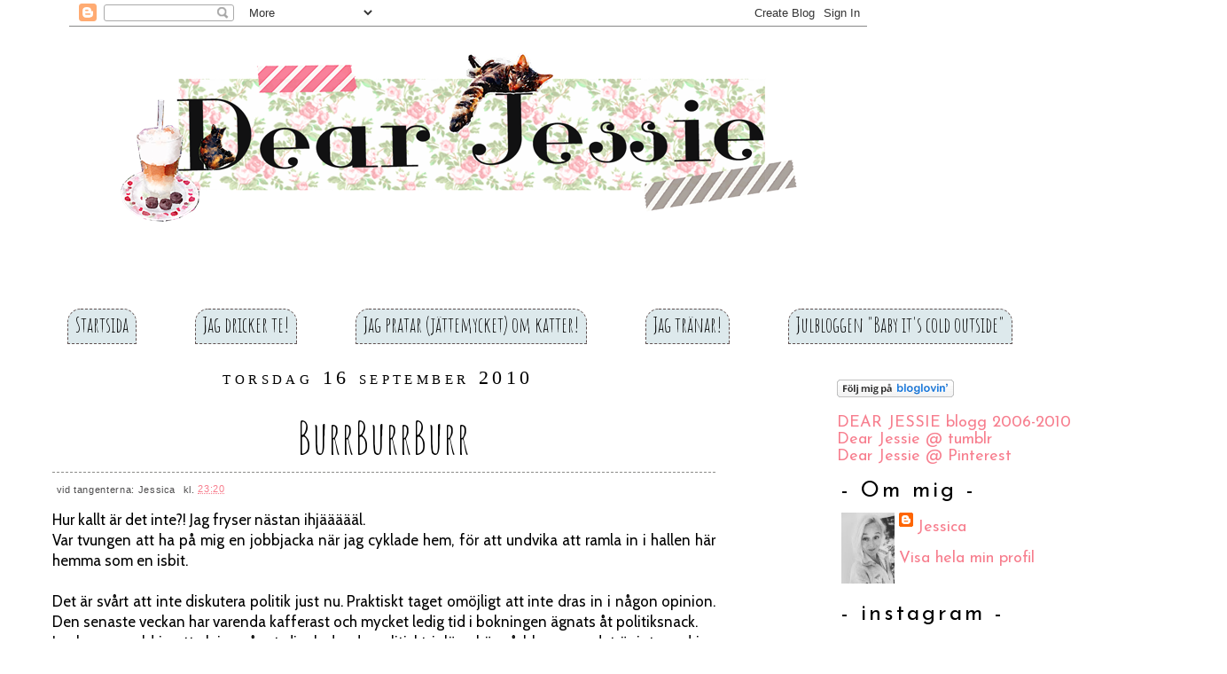

--- FILE ---
content_type: text/html; charset=UTF-8
request_url: https://dearjessies.blogspot.com/2010/09/burrburrburr.html
body_size: 31249
content:
<!DOCTYPE html>
<html dir='ltr' xmlns='http://www.w3.org/1999/xhtml' xmlns:b='http://www.google.com/2005/gml/b' xmlns:data='http://www.google.com/2005/gml/data' xmlns:expr='http://www.google.com/2005/gml/expr'>
<head>
<link href='https://www.blogger.com/static/v1/widgets/2944754296-widget_css_bundle.css' rel='stylesheet' type='text/css'/>
<meta content='text/html; charset=UTF-8' http-equiv='Content-Type'/>
<meta content='blogger' name='generator'/>
<link href='https://dearjessies.blogspot.com/favicon.ico' rel='icon' type='image/x-icon'/>
<link href='http://dearjessies.blogspot.com/2010/09/burrburrburr.html' rel='canonical'/>
<link rel="alternate" type="application/atom+xml" title="Dear Jessie - Atom" href="https://dearjessies.blogspot.com/feeds/posts/default" />
<link rel="alternate" type="application/rss+xml" title="Dear Jessie - RSS" href="https://dearjessies.blogspot.com/feeds/posts/default?alt=rss" />
<link rel="service.post" type="application/atom+xml" title="Dear Jessie - Atom" href="https://www.blogger.com/feeds/1078756989180040924/posts/default" />

<link rel="alternate" type="application/atom+xml" title="Dear Jessie - Atom" href="https://dearjessies.blogspot.com/feeds/8723672923246989593/comments/default" />
<!--Can't find substitution for tag [blog.ieCssRetrofitLinks]-->
<link href='https://blogger.googleusercontent.com/img/b/R29vZ2xl/AVvXsEj38-4K3sloBCXoJ1eXJRp8S5aoG-S_NxmiM3jfxTGpy07PaUDPqpYwis7zbFdAowl79o3djjzPEGAAcuoTdZGudzVFyOrAUB1_Gf75A1on7dF0Psfjy6EIvhabK37QD0Mr4XepGmqXx0E/s400/WIIIEEE+(25).JPG' rel='image_src'/>
<meta content='http://dearjessies.blogspot.com/2010/09/burrburrburr.html' property='og:url'/>
<meta content='BurrBurrBurr' property='og:title'/>
<meta content='Hur kallt är det inte?! Jag fryser nästan ihjäääääl.  Var tvungen att ha på mig en jobbjacka när jag cyklade hem, för att undvika att ramla ...' property='og:description'/>
<meta content='https://blogger.googleusercontent.com/img/b/R29vZ2xl/AVvXsEj38-4K3sloBCXoJ1eXJRp8S5aoG-S_NxmiM3jfxTGpy07PaUDPqpYwis7zbFdAowl79o3djjzPEGAAcuoTdZGudzVFyOrAUB1_Gf75A1on7dF0Psfjy6EIvhabK37QD0Mr4XepGmqXx0E/w1200-h630-p-k-no-nu/WIIIEEE+(25).JPG' property='og:image'/>
<title>
BurrBurrBurr
        | 
        Dear Jessie
</title>
<link href="//fonts.googleapis.com/css?family=Amatic+SC:400,700%7CCabin:400,400italic%7CJosefin+Sans" rel="stylesheet" type="text/css">
<style id='page-skin-1' type='text/css'><!--
/*
-----------------------------------------------
Casual Affair
Designed by Antonia Sundrani
(www.vinteepoucos.com.br)
NÃO RETIRE OS MEUS CRÉDITOS.
obrigadinha ;)
----------------------------------------------- */
body {
background:#fff;
color: #4c4b4c;
font-size: 13px;
font-family:Georgia,Trebuchet MS,  Sans-Serif, Kushtie Script;
text-align: left;
margin: 0 auto 0;
padding: 0;
}
#wrap {
width: 100%;
margin: 0px auto 0px;
padding: 0;
position: relative;
}
a, a:visited {
color: #f77e8e;
text-decoration: none;
padding: .4em 0;
position: relative;
z-index: 1;
}
a:hover {
color: #f77e8e;
text-decoration: underline;
padding: .4em 0;
position: relative;
z-index: 1;
}
a img {
border-width: 0;
}
/* Header
-----------------------------------------------*/
#header-outer{
width: 100%;
height: 100%;
color: #fac8c7;
margin: 0, auto, auto, 0;
padding-left: 2em;
padding-right: auto;
padding-top: 0;
padding-bottom 0;
overflow: visible;
}
#header-wrapper {
width: 900px;
height:400px;
color: #8c8c89;
margin-top:0;
margin-left: 4em;
margin-bottom: -15em;
margin-right: 10em;
padding: auto;
}
#header-inner {
margin-left: auto;
margin-right: auto;
padding: auto;
}
#header {
margin: auto;
text-align: left;
}
#header h1 {
margin:5px 175px 0;
padding:180px 0px 0px 130px;
font-size: 38px;
line-height:1.2em;
font-family: "Wendy Medium", Georgia, "Times New Roman", Times, serif;
text-transform:titlecase;
letter-spacing:.1em;
}
#header a {
text-decoration:none;
}
#header a:hover {
}
#header .description {
margin:0 5px 5px;
padding:10px 0px 15px 130px;
max-width:1000px;
font-family: "Wendy Medium", "Parisienne",Georgia;
text-transform:none;
letter-spacing:.1em;
line-height: 1.4em;
color:#e86c81;
font-weight:bold;
font-size:24px;
}
#header img {
margin-top:1em;
margin-bottom: 1em;
float:left;
}
/* Navigation Menu
------------------------------------------------------*/
#PageList1 ul{
list-style-type: none;
background:#fff;
width: 100%;
float: left;
height: auto;
font-family: "Amatic SC";
font-size: 24px;
font-weight: normal;
color: #000;
margin: 0;
padding: 0;
text-align: center;
overflow: hidden;
}
#PageList1 ul li {
float: left;
}
/*endast för IE:*/
* html ul li a {
width: 1%;
}
#PageList1 ul li a {
position: static;
color: #000;
border: 1px dashed #605151;
display: block;
width: auto;
height: 30px;
text-align: center;
text-decoration: none;
padding-top: 8px;
padding-bottom: 0;
padding-left: 8px;
padding-right: 8px;
margin: .25em;
overflow: hidden;
background-color: #dde9ec;
border-top-left-radius: 15px;
border-top-right-radius: 15px;
}
#PageList1 a:hover {
font-weight: normal;
text-decoration: none;
background-color: #ffb6d4;
color: #fff;
}
/*Wrapper
---------------------------------*/
#outer-wrapper {
width: 100%;
margin:0 auto 0;
line-height: 18px;
padding: 4em;
}
#content-wrapper {
margin:0 auto 0;
padding:0px;
line-height: 18px;
}
#main-wrapper {
float: left;
width: 65%;
margin: auto;
padding: 0;
}
#sidebar-wrapper {
float: right;
width: 30%;
margin: auto;
padding: 0.5em;
}
#sidebar-wrapper-right {
background: #fff;
width: 80%;
max-width:400px;
font-family: "Josefin Sans";
color: #000;
<!--border: 2px solid #EEE0E5;-->
margin: 0px auto 10px;
padding: 5px 10px 0px 0px;
float: left;
font-size: 18px!important;
line-height: 19px!important;
word-wrap: break-word; /* fix for long text breaking sidebar float in IE */
overflow: hidden;      /* fix for long non-text content breaking IE sidebar float */
}
#sidebar-wrapper-left h2, #sidebar-wrapper-right h2 {
color: #000;
font-family: "Josefin Sans", "Times New Roman", serif;
font-size:25px;
font-weight: normal;
font-style: none;
letter-spacing: 3px;
text-transform: none;
line-height:21px;
padding: 5px;
margin: 0px;
text-align:left;
}
.sidebar, .sidebar2 {
margin: 2px 0px;
padding: 0px;
}
.sidebar ul, .sidebar2 ul {
list-style:none;
margin:2px 0px;
padding: 0px;
}
.sidebar li, .sidebar2 li {
overflow: hidden;
margin: 1px 1px;
padding: 2px;
border-bottom:1px dashed #dddddd;
}
.sidebar .widget, .sidebar2 .widget {
margin-bottom:10px;
padding:2px;
}
.main .widget {
margin: 0px;
padding: 0px;
}
.main .Blog {
padding: 2px;
margin: 0;
}
/*Post
-------------------------------------------------*/
h2.date-header {
width: 90%;
max-width: 900px;
height: 1.5em;
background-color: #fff;
text-align: center;
padding: 0;
/*padding-right: 25px;*/
/*padding-left: 10px;*/
/*padding-top: 15px;*/
/*padding-bottom: .5px;*/
margin-top: 5px;
margin-bottom: 1px;
float: left;
color:#000;
font-weight: normal;
font-variant: small-caps;
font-size: 22px;
letter-spacing: .2em;
font-family: "Georgia";
}
.post {
float: left;
margin-bottom: 0px;
padding: 0.5em;
background:white;
overflow:hidden;
width:90%;
max-width: 90%;
}
.post h3 {
margin: 10px 0 5px;
line-height:50px;
border-bottom:1px dashed #8c8c89;
text-align:center;
}
.post h3 a, #content h1 a:visited {
color:#000;
font-size: 50px;
font-family:"Amatic SC", "Josefin Sans", Georgia, "Times New Roman", Times, serif;
font-weight: normal;
margin: 0 0 5px;
padding: 0;
}
.post h3 a:hover {
color: #FFDAB9;
text-decoration: none;
}
.post-body {
font-family: "Cabin", Georgia;
font-size: 17px;
color: #000;
text-align:justify;
margin: 0px,
padding: 0.5em;
line-height: 1.4em;
}
.post-header {
margin: .1em 0 .75em 0px;
padding:5px;
letter-spacing:.05em;
line-height: 1.4em;
display:block;
text-align: left;
}
.post-header a{
}
.post-footer {
float: right;
border-top:1px dashed #8c8c89;
margin: .75em 0 .75em 0px;
padding:5px;
letter-spacing:.05em;
line-height: 1.4em;
display:block;
}
.comment-link {
float: right;
padding-left: 5px;
font-size:11px;
}
.labels {
padding-left: 0px;
font-size:11px;
}
.author {
padding-left: 0px;
font-size:11px;
}
.timestamp {
padding-left: 5px;
font-size:11px;
}
.post-body blockquote {
line-height: 1.3em;
}
.post img {
padding: 10px;
}
.post blockquote {
margin: 5px;
padding: 0px 20px 0 15px;
border-left: 4px solid #C5EAf7;
}
.post blockquote p {
margin: 0;
padding: 0 0 0px;
}
/*Comments
----------------------------------------------*/
.comments {
float: left;
margin-bottom:10px;
padding: 0px;
width:750px;
}
#comments h4 {
color: #8CD6F1;
font-size: 12px;
font-family:georgia, tahoma, verdana;
font-style: italic;
margin: 0 0 10px;
padding:20px 0px 20px 40px;
}
#comments-block {
width: 100%;
background: #fff;
float: left;
padding: 4em;
margin: 0;
}
#comments-block .comment-author {
margin: 0em 0;
font-style: italic;
}
#comments-block .comment-body {
margin: .25em 0 10px;
padding-left: 20px;
font-size:12px;
text-align:left;
}
#comments-block .comment-footer {
margin: -.25em 0 2em;
line-height: 1.4em;
text-transform: uppercase;
letter-spacing: .1em;
border-bottom:1px solid #ddf1f0;
}
#comments-block .comment-body p {
margin: 0 0 .75em;
}
.deleted-comment {
font-style: italic;
color: gray;
}
#blog-pager-newer-link {
float: left;
}
#blog-pager-older-link {
float: right;
}
#blog-pager {
text-align: center;
clear:both;
}
.feed-links {
clear: both;
line-height: 2.5em;
display:none;
}
.main .widget {
margin: 0 0 1.5em;
padding: 0 0 1.5em;
}
.main .Blog {
border-bottom-width: 0;
}
/*Footer
---------------------------------------------*/
#footer {
width: 890px;
clear: both;
margin: 0 auto 0;
padding-top:0px;
line-height: 1.6em;
letter-spacing: .1em;
text-align: center;
}
/*Credit
---------------------------------------------------*/
#credit {
margin: 0px auto 10px;
padding: 0px;
width: 890px;
height: 83px;
font-size:11px;
clear: both;
font-weight: normal;
text-align:center;
color:#8c8c89;
}
#credit p {
margin: 0;
padding-top:50px;
}
#credit a,  .credit a:visited {
color: #f77e8e;
text-decoration: none;
font:verdana;
font-size:11px;
}
#credit a:hover{
color: #614431;
text-decoration: underline;
}
#PageList1 h2, #Pagelist2 h2{ display:none;}

--></style>
<!--[if IE]> <style type="text/css"> #menu li { position:static; } </style> <![endif]-->
<!--Internet Explorer Trancparency fix-->
<!--[if lt IE 8]> <script type="text/javascript"> //<![CDATA[ /* IE7/IE8.js - copyright 2004-2008, Dean Edwards */ (function(){IE7={toString:function(){return"IE7 version 2.0 (beta3)"}};var m=IE7.appVersion=navigator.appVersion.match(/MSIE (\d\.\d)/)[1];if(/ie7_off/.test(top.location.search)||m<5)return;var U=bT();var G=document.compatMode!="CSS1Compat";var bx=document.documentElement,w,t;var bN="!";var J=":link{ie7-link:link}:visited{ie7-link:visited}";var cB=/^[\w\.]+[^:]*$/;function bc(a,b){if(cB.test(a))a=(b||"")+a;return a};function by(a,b){a=bc(a,b);return a.slice(0,a.lastIndexOf("/")+1)};var bO=document.scripts[document.scripts.length-1];var cC=by(bO.src);try{var K=new ActiveXObject("Microsoft.XMLHTTP")}catch(e){}var bd={};function cD(a,b){try{a=bc(a,b);if(!bd[a]){K.open("GET",a,false);K.send();if(K.status==0||K.status==200){bd[a]=K.responseText}}}catch(e){}finally{return bd[a]||""}};if(m<5.5){undefined=U();bN="HTML:!";var cE=/(g|gi)$/;var cF=String.prototype.replace;String.prototype.replace=function(a,b){if(typeof b=="function"){if(a&&a.constructor==RegExp){var c=a;var d=c.global;if(d==null)d=cE.test(c);if(d)c=new RegExp(c.source)}else{c=new RegExp(W(a))}var f,g=this,h="";while(g&&(f=c.exec(g))){h+=g.slice(0,f.index)+b.apply(this,f);g=g.slice(f.index+f[0].length);if(!d)break}return h+g}return cF.apply(this,arguments)};Array.prototype.pop=function(){if(this.length){var a=this[this.length-1];this.length-=1;return a}return undefined};Array.prototype.push=function(){for(var a=0;a<arguments.length;a++){this[this.length]=arguments[a]}return this.length};var cG=this;Function.prototype.apply=function(a,b){if(a===undefined)a=cG;else if(a==null)a=window;else if(typeof a=="string")a=new String(a);else if(typeof a=="number")a=new Number(a);else if(typeof a=="boolean")a=new Boolean(a);if(arguments.length==1)b=[];else if(b[0]&&b[0].writeln)b[0]=b[0].documentElement.document||b[0];var c="#ie7_apply",d;a[c]=this;switch(b.length){case 0:d=a[c]();break;case 1:d=a[c](b[0]);break;case 2:d=a[c](b[0],b[1]);break;case 3:d=a[c](b[0],b[1],b[2]);break;case 4:d=a[c](b[0],b[1],b[2],b[3]);break;case 5:d=a[c](b[0],b[1],b[2],b[3],b[4]);break;default:var f=[],g=b.length-1;do f[g]="a["+g+"]";while(g-=1);eval("r=o[$]("+f+")")}if(typeof a.valueOf=="function"){delete a[c]}else{a[c]=undefined;if(d&&d.writeln)d=d.documentElement.document||d}return d};Function.prototype.call=function(a){return this.apply(a,bP.apply(arguments,[1]))};J+="address,blockquote,body,dd,div,dt,fieldset,form,"+"frame,frameset,h1,h2,h3,h4,h5,h6,iframe,noframes,object,p,"+"hr,applet,center,dir,menu,pre,dl,li,ol,ul{display:block}"}var bP=Array.prototype.slice;var cZ=/%([1-9])/g;var cH=/^\s\s*/;var cI=/\s\s*$/;var cJ=/([\/()[\]{}|*+-.,^$?\\])/g;var bQ=/\bbase\b/;var bR=["constructor","toString"];var be;function B(){};B.extend=function(a,b){be=true;var c=new this;bf(c,a);be=false;var d=c.constructor;function f(){if(!be)d.apply(this,arguments)};c.constructor=f;f.extend=arguments.callee;bf(f,b);f.prototype=c;return f};B.prototype.extend=function(a){return bf(this,a)};var bz="#";var V="~";var cK=/\\./g;var cL=/\(\?[:=!]|\[[^\]]+\]/g;var cM=/\(/g;var H=B.extend({constructor:function(a){this[V]=[];this.merge(a)},exec:function(g){var h=this,j=this[V];return String(g).replace(new RegExp(this,this.ignoreCase?"gi":"g"),function(){var a,b=1,c=0;while((a=h[bz+j[c++]])){var d=b+a.length+1;if(arguments[b]){var f=a.replacement;switch(typeof f){case"function":return f.apply(h,bP.call(arguments,b,d));case"number":return arguments[b+f];default:return f}}b=d}})},add:function(a,b){if(a instanceof RegExp){a=a.source}if(!this[bz+a])this[V].push(String(a));this[bz+a]=new H.Item(a,b)},merge:function(a){for(var b in a)this.add(b,a[b])},toString:function(){return"("+this[V].join(")|(")+")"}},{IGNORE:"$0",Item:B.extend({constructor:function(a,b){a=a instanceof RegExp?a.source:String(a);if(typeof b=="number")b=String(b);else if(b==null)b="";if(typeof b=="string"&&/\$(\d+)/.test(b)){if(/^\$\d+$/.test(b)){b=parseInt(b.slice(1))}else{var c=/'/.test(b.replace(/\\./g,""))?'"':"'";b=b.replace(/\n/g,"\\n").replace(/\r/g,"\\r").replace(/\$(\d+)/g,c+"+(arguments[$1]||"+c+c+")+"+c);b=new Function("return "+c+b.replace(/(['"])\1\+(.*)\+\1\1$/,"$1")+c)}}this.length=H.count(a);this.replacement=b;this.toString=bT(a)}}),count:function(a){a=String(a).replace(cK,"").replace(cL,"");return L(a,cM).length}});function bf(a,b){if(a&&b){var c=(typeof b=="function"?Function:Object).prototype;var d=bR.length,f;if(be)while(f=bR[d=d-1]){var g=b[f];if(g!=c[f]){if(bQ.test(g)){bS(a,f,g)}else{a[f]=g}}}for(f in b)if(c[f]===undefined){var g=b[f];if(a[f]&&typeof g=="function"&&bQ.test(g)){bS(a,f,g)}else{a[f]=g}}}return a};function bS(c,d,f){var g=c[d];c[d]=function(){var a=this.base;this.base=g;var b=f.apply(this,arguments);this.base=a;return b}};function cN(a,b){if(!b)b=a;var c={};for(var d in a)c[d]=b[d];return c};function i(c){var d=arguments;var f=new RegExp("%([1-"+arguments.length+"])","g");return String(c).replace(f,function(a,b){return b<d.length?d[b]:a})};function L(a,b){return String(a).match(b)||[]};function W(a){return String(a).replace(cJ,"\\$1")};function da(a){return String(a).replace(cH,"").replace(cI,"")};function bT(a){return function(){return a}};var bU=H.extend({ignoreCase:true});var cO=/\x01(\d+)/g,cP=/'/g,cQ=/^\x01/,cR=/\\([\da-fA-F]{1,4})/g;var bA=[];var bV=new bU({"<!\\-\\-|\\-\\->":"","\\/\\*[^*]*\\*+([^\\/][^*]*\\*+)*\\/":"","@(namespace|import)[^;\\n]+[;\\n]":"","'(\\\\.|[^'\\\\])*'":bW,'"(\\\\.|[^"\\\\])*"':bW,"\\s+":" "});function cS(a){return bV.exec(a)};function bg(c){return c.replace(cO,function(a,b){return bA[b-1]})};function bW(c){return"\x01"+bA.push(c.replace(cR,function(a,b){return eval("'\\u"+"0000".slice(b.length)+b+"'")}).slice(1,-1).replace(cP,"\\'"))};function bB(a){return cQ.test(a)?bA[a.slice(1)-1]:a};var cT=new H({Width:"Height",width:"height",Left:"Top",left:"top",Right:"Bottom",right:"bottom",onX:"onY"});function C(a){return cT.exec(a)};var bX=[];function bC(a){cV(a);v(window,"onresize",a)};function v(a,b,c){a.attachEvent(b,c);bX.push(arguments)};function cU(a,b,c){try{a.detachEvent(b,c)}catch(ignore){}};v(window,"onunload",function(){var a;while(a=bX.pop()){cU(a[0],a[1],a[2])}});function X(a,b,c){if(!a.elements)a.elements={};if(c)a.elements[b.uniqueID]=b;else delete a.elements[b.uniqueID];return c};v(window,"onbeforeprint",function(){if(!IE7.CSS.print)new bJ("print");IE7.CSS.print.recalc()});var bY=/^\d+(px)?$/i;var M=/^\d+%$/;var D=function(a,b){if(bY.test(b))return parseInt(b);var c=a.style.left;var d=a.runtimeStyle.left;a.runtimeStyle.left=a.currentStyle.left;a.style.left=b||0;b=a.style.pixelLeft;a.style.left=c;a.runtimeStyle.left=d;return b};var bD="ie7-";var bZ=B.extend({constructor:function(){this.fixes=[];this.recalcs=[]},init:U});var bE=[];function cV(a){bE.push(a)};IE7.recalc=function(){IE7.HTML.recalc();IE7.CSS.recalc();for(var a=0;a<bE.length;a++)bE[a]()};function bh(a){return a.currentStyle["ie7-position"]=="fixed"};function bF(a,b){return a.currentStyle[bD+b]||a.currentStyle[b]};function N(a,b,c){if(a.currentStyle[bD+b]==null){a.runtimeStyle[bD+b]=a.currentStyle[b]}a.runtimeStyle[b]=c};function ca(a){var b=document.createElement(a||"object");b.style.cssText="position:absolute;padding:0;display:block;border:none;clip:rect(0 0 0 0);left:-9999";b.ie7_anon=true;return b};function x(a,b,c){if(!bj[a]){I=[];var d="";var f=E.escape(a).split(",");for(var g=0;g<f.length;g++){p=l=y=0;Y=f.length>1?2:0;var h=E.exec(f[g])||"if(0){";if(p){h+=i("if(e%1.nodeName!='!'){",l)}var j=Y>1?ch:"";h+=i(j+ci,l);h+=Array(L(h,/\{/g).length+1).join("}");d+=h}eval(i(cj,I)+E.unescape(d)+"return s?null:r}");bj[a]=_k}return bj[a](b||document,c)};var bi=m<6;var cb=/^(href|src)$/;var bG={"class":"className","for":"htmlFor"};IE7._1=1;IE7._e=function(a,b){var c=a.all[b]||null;if(!c||c.id==b)return c;for(var d=0;d<c.length;d++){if(c[d].id==b)return c[d]}return null};IE7._f=function(a,b){if(b=="src"&&a.pngSrc)return a.pngSrc;var c=bi?(a.attributes[b]||a.attributes[bG[b.toLowerCase()]]):a.getAttributeNode(b);if(c&&(c.specified||b=="value")){if(cb.test(b)){return a.getAttribute(b,2)}else if(b=="class"){return a.className.replace(/\sie7_\w+/g,"")}else if(b=="style"){return a.style.cssText}else{return c.nodeValue}}return null};var cc="colSpan,rowSpan,vAlign,dateTime,accessKey,tabIndex,encType,maxLength,readOnly,longDesc";bf(bG,cN(cc.toLowerCase().split(","),cc.split(",")));IE7._3=function(a){while(a&&(a=a.nextSibling)&&(a.nodeType!=1||a.nodeName=="!"))continue;return a};IE7._4=function(a){while(a&&(a=a.previousSibling)&&(a.nodeType!=1||a.nodeName=="!"))continue;return a};var cW=/([\s>+~,]|[^(]\+|^)([#.:\[])/g,cX=/(^|,)([^\s>+~])/g,cY=/\s*([\s>+~(),]|^|$)\s*/g,cd=/\s\*\s/g;var ce=H.extend({constructor:function(a){this.base(a);this.sorter=new H;this.sorter.add(/:not\([^)]*\)/,H.IGNORE);this.sorter.add(/([ >](\*|[\w-]+))([^: >+~]*)(:\w+-child(\([^)]+\))?)([^: >+~]*)/,"$1$3$6$4")},ignoreCase:true,escape:function(a){return this.optimise(this.format(a))},format:function(a){return a.replace(cY,"$1").replace(cX,"$1 $2").replace(cW,"$1*$2")},optimise:function(a){return this.sorter.exec(a.replace(cd,">* "))},unescape:function(a){return bg(a)}});var cf={"":"%1!=null","=":"%1=='%2'","~=":/(^| )%1( |$)/,"|=":/^%1(-|$)/,"^=":/^%1/,"$=":/%1$/,"*=":/%1/};var bH={"first-child":"!IE7._4(e%1)","link":"e%1.currentStyle['ie7-link']=='link'","visited":"e%1.currentStyle['ie7-link']=='visited'"};var bI="var p%2=0,i%2,e%2,n%2=e%1.";var cg="e%1.sourceIndex";var ch="var g="+cg+";if(!p[g]){p[g]=1;";var ci="r[r.length]=e%1;if(s)return e%1;";var cj="var _k=function(e0,s){IE7._1++;var r=[],p={},reg=[%1],d=document;";var I;var l;var p;var y;var Y;var bj={};var E=new ce({" (\\*|[\\w-]+)#([\\w-]+)":function(a,b,c){p=false;var d="var e%2=IE7._e(d,'%4');if(e%2&&";if(b!="*")d+="e%2.nodeName=='%3'&&";d+="(e%1==d||e%1.contains(e%2))){";if(y)d+=i("i%1=n%1.length;",y);return i(d,l++,l,b.toUpperCase(),c)}," (\\*|[\\w-]+)":function(a,b){Y++;p=b=="*";var c=bI;c+=(p&&bi)?"all":"getElementsByTagName('%3')";c+=";for(i%2=0;(e%2=n%2[i%2]);i%2++){";return i(c,l++,y=l,b.toUpperCase())},">(\\*|[\\w-]+)":function(a,b){var c=y;p=b=="*";var d=bI;d+=c?"children":"childNodes";if(!p&&c)d+=".tags('%3')";d+=";for(i%2=0;(e%2=n%2[i%2]);i%2++){";if(p){d+="if(e%2.nodeType==1){";p=bi}else{if(!c)d+="if(e%2.nodeName=='%3'){"}return i(d,l++,y=l,b.toUpperCase())},"\\+(\\*|[\\w-]+)":function(a,b){var c="";if(p)c+="if(e%1.nodeName!='!'){";p=false;c+="e%1=IE7._3(e%1);if(e%1";if(b!="*")c+="&&e%1.nodeName=='%2'";c+="){";return i(c,l,b.toUpperCase())},"~(\\*|[\\w-]+)":function(a,b){var c="";if(p)c+="if(e%1.nodeName!='!'){";p=false;Y=2;c+="while(e%1=e%1.nextSibling){if(e%1.ie7_adjacent==IE7._1)break;if(";if(b=="*"){c+="e%1.nodeType==1";if(bi)c+="&&e%1.nodeName!='!'"}else c+="e%1.nodeName=='%2'";c+="){e%1.ie7_adjacent=IE7._1;";return i(c,l,b.toUpperCase())},"#([\\w-]+)":function(a,b){p=false;var c="if(e%1.id=='%2'){";if(y)c+=i("i%1=n%1.length;",y);return i(c,l,b)},"\\.([\\w-]+)":function(a,b){p=false;I.push(new RegExp("(^|\\s)"+W(b)+"(\\s|$)"));return i("if(e%1.className&&reg[%2].test(e%1.className)){",l,I.length-1)},"\\[([\\w-]+)\\s*([^=]?=)?\\s*([^\\]]*)\\]":function(a,b,c,d){var f=bG[b]||b;if(c){var g="e%1.getAttribute('%2',2)";if(!cb.test(b)){g="e%1.%3||"+g}b=i("("+g+")",l,b,f)}else{b=i("IE7._f(e%1,'%2')",l,b)}var h=cf[c||""]||"0";if(h&&h.source){I.push(new RegExp(i(h.source,W(E.unescape(d)))));h="reg[%2].test(%1)";d=I.length-1}return"if("+i(h,b,d)+"){"},":+([\\w-]+)(\\(([^)]+)\\))?":function(a,b,c,d){b=bH[b];return"if("+(b?i(b,l,d||""):"0")+"){"}});var ck=/a(#[\w-]+)?(\.[\w-]+)?:(hover|active)/i;var cl=/\s*\{\s*/,cm=/\s*\}\s*/,cn=/\s*\,\s*/;var co=/(.*)(:first-(line|letter))/;var z=document.styleSheets;IE7.CSS=new(bZ.extend({parser:new bU,screen:"",print:"",styles:[],rules:[],pseudoClasses:m<7?"first\\-child":"",dynamicPseudoClasses:{toString:function(){var a=[];for(var b in this)a.push(b);return a.join("|")}},init:function(){var a="^\x01$";var b="\\[class=?[^\\]]*\\]";var c=[];if(this.pseudoClasses)c.push(this.pseudoClasses);var d=this.dynamicPseudoClasses.toString();if(d)c.push(d);c=c.join("|");var f=m<7?["[>+~[(]|([:.])\\w+\\1"]:[b];if(c)f.push(":("+c+")");this.UNKNOWN=new RegExp(f.join("|")||a,"i");var g=m<7?["\\[[^\\]]+\\]|[^\\s(\\[]+\\s*[+~]"]:[b];var h=g.concat();if(c)h.push(":("+c+")");o.COMPLEX=new RegExp(h.join("|")||a,"ig");if(this.pseudoClasses)g.push(":("+this.pseudoClasses+")");O.COMPLEX=new RegExp(g.join("|")||a,"i");O.MATCH=new RegExp(d?"(.*):("+d+")(.*)":a,"i");this.createStyleSheet();this.refresh()},addEventHandler:function(){v.apply(null,arguments)},addFix:function(a,b){this.parser.add(a,b)},addRecalc:function(c,d,f,g){d=new RegExp("([{;\\s])"+c+"\\s*:\\s*"+d+"[^;}]*");var h=this.recalcs.length;if(g)g=c+":"+g;this.addFix(d,function(a,b){return(g?b+g:a)+";ie7-"+a.slice(1)+";ie7_recalc"+h+":1"});this.recalcs.push(arguments);return h},apply:function(){this.getInlineStyles();new bJ("screen");this.trash()},createStyleSheet:function(){this.styleSheet=document.createStyleSheet();this.styleSheet.ie7=true;this.styleSheet.owningElement.ie7=true;this.styleSheet.cssText=J},getInlineStyles:function(){var a=document.getElementsByTagName("style"),b;for(var c=a.length-1;(b=a[c]);c-=1){if(!b.disabled&&!b.ie7){this.styles.push(b.innerHTML)}}},getText:function(a,b){try{var c=a.cssText}catch(e){c=""}if(K)c=cD(a.href,b)||c;return c},recalc:function(){this.screen.recalc();var a=/ie7_recalc\d+/g;var b=J.match(/[{,]/g).length;var c=b+(this.screen.cssText.match(/\{/g)||"").length;var d=this.styleSheet.rules,f;var g,h,j,q,r,k,u,n;for(r=b;r<c;r++){f=d[r];var s=f.style.cssText;if(f&&(g=s.match(a))){j=x(f.selectorText);if(j.length)for(k=0;k<g.length;k++){n=g[k];h=IE7.CSS.recalcs[n.slice(10)][2];for(u=0;(q=j[u]);u++){if(q.currentStyle[n])h(q,s)}}}}},refresh:function(){this.styleSheet.cssText=J+this.screen+this.print},trash:function(){for(var a=0;a<z.length;a++){if(!z[a].ie7){try{var b=z[a].cssText}catch(e){b=""}if(b)z[a].cssText=""}}}}));var bJ=B.extend({constructor:function(a){this.media=a;this.load();IE7.CSS[a]=this;IE7.CSS.refresh()},createRule:function(a,b){if(IE7.CSS.UNKNOWN.test(a)){var c;if(F&&(c=a.match(F.MATCH))){return new F(c[1],c[2],b)}else if(c=a.match(O.MATCH)){if(!ck.test(c[0])||O.COMPLEX.test(c[0])){return new O(a,c[1],c[2],c[3],b)}}else return new o(a,b)}return a+" {"+b+"}"},getText:function(){var h=[].concat(IE7.CSS.styles);var j=/@media\s+([^{]*)\{([^@]+\})\s*\}/gi;var q=/\ball\b|^$/i,r=/\bscreen\b/i,k=/\bprint\b/i;function u(a,b){n.value=b;return a.replace(j,n)};function n(a,b,c){b=s(b);switch(b){case"screen":case"print":if(b!=n.value)return"";case"all":return c}return""};function s(a){if(q.test(a))return"all";else if(r.test(a))return(k.test(a))?"all":"screen";else if(k.test(a))return"print"};var R=this;function S(a,b,c,d){var f="";if(!d){c=s(a.media);d=0}if(c=="all"||c==R.media){if(d<3){for(var g=0;g<a.imports.length;g++){f+=S(a.imports[g],by(a.href,b),c,d+1)}}f+=cS(a.href?cy(a,b):h.pop()||"");f=u(f,R.media)}return f};var bw={};function cy(a,b){var c=bc(a.href,b);if(bw[c])return"";bw[c]=(a.disabled)?"":cA(IE7.CSS.getText(a,b),by(a.href,b));return bw[c]};var cz=/(url\s*\(\s*['"]?)([\w\.]+[^:\)]*['"]?\))/gi;function cA(a,b){return a.replace(cz,"$1"+b.slice(0,b.lastIndexOf("/")+1)+"$2")};for(var T=0;T<z.length;T++){if(!z[T].disabled&&!z[T].ie7){this.cssText+=S(z[T])}}},load:function(){this.cssText="";this.getText();this.parse();this.cssText=bg(this.cssText);bd={}},parse:function(){this.cssText=IE7.CSS.parser.exec(this.cssText);var a=IE7.CSS.rules.length;var b=this.cssText.split(cm),c;var d,f,g,h;for(g=0;g<b.length;g++){c=b[g].split(cl);d=c[0].split(cn);f=c[1];for(h=0;h<d.length;h++){d[h]=f?this.createRule(d[h],f):""}b[g]=d.join("\n")}this.cssText=b.join("\n");this.rules=IE7.CSS.rules.slice(a)},recalc:function(){var a,b;for(b=0;(a=this.rules[b]);b++)a.recalc()},toString:function(){return"@media "+this.media+"{"+this.cssText+"}"}});var F;var o=IE7.Rule=B.extend({constructor:function(a,b){this.id=IE7.CSS.rules.length;this.className=o.PREFIX+this.id;a=a.match(co)||a||"*";this.selector=a[1]||a;this.selectorText=this.parse(this.selector)+(a[2]||"");this.cssText=b;this.MATCH=new RegExp("\\s"+this.className+"(\\s|$)","g");IE7.CSS.rules.push(this);this.init()},init:U,add:function(a){a.className+=" "+this.className},recalc:function(){var a=x(this.selector);for(var b=0;b<a.length;b++)this.add(a[b])},parse:function(a){var b=a.replace(o.CHILD," ").replace(o.COMPLEX,"");if(m<7)b=b.replace(o.MULTI,"");var c=L(b,o.TAGS).length-L(a,o.TAGS).length;var d=L(b,o.CLASSES).length-L(a,o.CLASSES).length+1;while(d>0&&o.CLASS.test(b)){b=b.replace(o.CLASS,"");d-=1}while(c>0&&o.TAG.test(b)){b=b.replace(o.TAG,"$1*");c-=1}b+="."+this.className;d=Math.min(d,2);c=Math.min(c,2);var f=-10*d-c;if(f>0){b=b+","+o.MAP[f]+" "+b}return b},remove:function(a){a.className=a.className.replace(this.MATCH,"$1")},toString:function(){return i("%1 {%2}",this.selectorText,this.cssText)}},{CHILD:/>/g,CLASS:/\.[\w-]+/,CLASSES:/[.:\[]/g,MULTI:/(\.[\w-]+)+/g,PREFIX:"ie7_class",TAG:/^\w+|([\s>+~])\w+/,TAGS:/^\w|[\s>+~]\w/g,MAP:{1:"html",2:"html body",10:".ie7_html",11:"html.ie7_html",12:"html.ie7_html body",20:".ie7_html .ie7_body",21:"html.ie7_html .ie7_body",22:"html.ie7_html body.ie7_body"}});var O=o.extend({constructor:function(a,b,c,d,f){this.attach=b||"*";this.dynamicPseudoClass=IE7.CSS.dynamicPseudoClasses[c];this.target=d;this.base(a,f)},recalc:function(){var a=x(this.attach),b;for(var c=0;b=a[c];c++){var d=this.target?x(this.target,b):[b];if(d.length)this.dynamicPseudoClass.apply(b,d,this)}}});var A=B.extend({constructor:function(a,b){this.name=a;this.apply=b;this.instances={};IE7.CSS.dynamicPseudoClasses[a]=this},register:function(a){var b=a[2];a.id=b.id+a[0].uniqueID;if(!this.instances[a.id]){var c=a[1],d;for(d=0;d<c.length;d++)b.add(c[d]);this.instances[a.id]=a}},unregister:function(a){if(this.instances[a.id]){var b=a[2];var c=a[1],d;for(d=0;d<c.length;d++)b.remove(c[d]);delete this.instances[a.id]}}});if(m<7){var Z=new A("hover",function(a){var b=arguments;IE7.CSS.addEventHandler(a,m<5.5?"onmouseover":"onmouseenter",function(){Z.register(b)});IE7.CSS.addEventHandler(a,m<5.5?"onmouseout":"onmouseleave",function(){Z.unregister(b)})});v(document,"onmouseup",function(){var a=Z.instances;for(var b in a)if(!a[b][0].contains(event.srcElement))Z.unregister(a[b])})}IE7.CSS.addRecalc("[\\w-]+","inherit",function(c,d){var f=d.match(/[\w-]+\s*:\s*inherit/g);for(var g=0;g<f.length;g++){var h=f[g].replace(/ie7\-|\s*:\s*inherit/g,"").replace(/\-([a-z])/g,function(a,b){return b.toUpperCase()});c.runtimeStyle[h]=c.parentElement.currentStyle[h]}});IE7.HTML=new(bZ.extend({fixed:{},init:U,addFix:function(){this.fixes.push(arguments)},apply:function(){for(var a=0;a<this.fixes.length;a++){var b=x(this.fixes[a][0]);var c=this.fixes[a][1];for(var d=0;d<b.length;d++)c(b[d])}},addRecalc:function(){this.recalcs.push(arguments)},recalc:function(){for(var a=0;a<this.recalcs.length;a++){var b=x(this.recalcs[a][0]);var c=this.recalcs[a][1],d;var f=Math.pow(2,a);for(var g=0;(d=b[g]);g++){var h=d.uniqueID;if((this.fixed[h]&f)==0){d=c(d)||d;this.fixed[h]|=f}}}}}));if(m<7){document.createElement("abbr");IE7.HTML.addRecalc("label",function(a){if(!a.htmlFor){var b=x("input,textarea",a,true);if(b){v(a,"onclick",function(){b.click()})}}})}var P="[.\\d]";new function(_){var layout=IE7.Layout=this;J+="*{boxSizing:content-box}";IE7.hasLayout=m<5.5?function(a){return a.clientWidth}:function(a){return a.currentStyle.hasLayout};layout.boxSizing=function(a){if(!IE7.hasLayout(a)){a.style.height="0cm";if(a.currentStyle.verticalAlign=="auto")a.runtimeStyle.verticalAlign="top";collapseMargins(a)}};function collapseMargins(a){if(a!=t&&a.currentStyle.position!="absolute"){collapseMargin(a,"marginTop");collapseMargin(a,"marginBottom")}};function collapseMargin(a,b){if(!a.runtimeStyle[b]){var c=a.parentElement;if(c&&IE7.hasLayout(c)&&!IE7[b=="marginTop"?"_4":"_3"](a))return;var d=x(">*:"+(b=="marginTop"?"first":"last")+"-child",a,true);if(d&&d.currentStyle.styleFloat=="none"&&IE7.hasLayout(d)){collapseMargin(d,b);margin=_b(a,a.currentStyle[b]);childMargin=_b(d,d.currentStyle[b]);if(margin<0||childMargin<0){a.runtimeStyle[b]=margin+childMargin}else{a.runtimeStyle[b]=Math.max(childMargin,margin)}d.runtimeStyle[b]="0px"}}};function _b(a,b){return b=="auto"?0:D(a,b)};var UNIT=/^[.\d][\w%]*$/,AUTO=/^(auto|0cm)$/;var applyWidth,applyHeight;IE7.Layout.borderBox=function(a){applyWidth(a);applyHeight(a)};var fixWidth=function(g){applyWidth=function(a){if(!M.test(a.currentStyle.width))h(a);collapseMargins(a)};function h(a,b){if(!a.runtimeStyle.fixedWidth){if(!b)b=a.currentStyle.width;a.runtimeStyle.fixedWidth=(UNIT.test(b))?Math.max(0,r(a,b)):b;N(a,"width",a.runtimeStyle.fixedWidth)}};function j(a){if(!bh(a)){var b=a.offsetParent;while(b&&!IE7.hasLayout(b))b=b.offsetParent}return(b||t).clientWidth};function q(a,b){if(M.test(b))return parseInt(parseFloat(b)/100*j(a));return D(a,b)};var r=function(a,b){var c=a.currentStyle["box-sizing"]=="border-box";var d=0;if(G&&!c)d+=k(a)+u(a,"padding");else if(!G&&c)d-=k(a)+u(a,"padding");return q(a,b)+d};function k(a){return a.offsetWidth-a.clientWidth};function u(a,b){return q(a,a.currentStyle[b+"Left"])+q(a,a.currentStyle[b+"Right"])};J+="*{minWidth:none;maxWidth:none;min-width:none;max-width:none}";layout.minWidth=function(a){if(a.currentStyle["min-width"]!=null){a.style.minWidth=a.currentStyle["min-width"]}if(X(arguments.callee,a,a.currentStyle.minWidth!="none")){layout.boxSizing(a);h(a);n(a)}};eval("IE7.Layout.maxWidth="+String(layout.minWidth).replace(/min/g,"max"));function n(a){var b=a.getBoundingClientRect();var c=b.right-b.left;if(a.currentStyle.minWidth!="none"&&c<=r(a,a.currentStyle.minWidth)){a.runtimeStyle.width=a.currentStyle.minWidth}else if(a.currentStyle.maxWidth!="none"&&c>=r(a,a.currentStyle.maxWidth)){a.runtimeStyle.width=a.currentStyle.maxWidth}else{a.runtimeStyle.width=a.runtimeStyle.fixedWidth}};function s(a){if(X(s,a,/^(fixed|absolute)$/.test(a.currentStyle.position)&&bF(a,"left")!="auto"&&bF(a,"right")!="auto"&&AUTO.test(bF(a,"width")))){R(a);IE7.Layout.boxSizing(a)}};IE7.Layout.fixRight=s;function R(a){var b=q(a,a.runtimeStyle._c||a.currentStyle.left);var c=j(a)-q(a,a.currentStyle.right)-b-u(a,"margin");if(parseInt(a.runtimeStyle.width)==c)return;a.runtimeStyle.width="";if(bh(a)||g||a.offsetWidth<c){if(!G)c-=k(a)+u(a,"padding");if(c<0)c=0;a.runtimeStyle.fixedWidth=c;N(a,"width",c)}};var S=0;bC(function(){if(!t)return;var a,b=(S<t.clientWidth);S=t.clientWidth;var c=layout.minWidth.elements;for(a in c){var d=c[a];var f=(parseInt(d.runtimeStyle.width)==r(d,d.currentStyle.minWidth));if(b&&f)d.runtimeStyle.width="";if(b==f)n(d)}var c=layout.maxWidth.elements;for(a in c){var d=c[a];var f=(parseInt(d.runtimeStyle.width)==r(d,d.currentStyle.maxWidth));if(!b&&f)d.runtimeStyle.width="";if(b!=f)n(d)}for(a in s.elements)R(s.elements[a])});if(G){IE7.CSS.addRecalc("width",P,applyWidth)}if(m<7){IE7.CSS.addRecalc("min-width",P,layout.minWidth);IE7.CSS.addRecalc("max-width",P,layout.maxWidth);IE7.CSS.addRecalc("right",P,s)}};eval("var fixHeight="+C(fixWidth));fixWidth();fixHeight(true)};var bk=bc("blank.gif",cC);var bl="DXImageTransform.Microsoft.AlphaImageLoader";var bK="progid:"+bl+"(src='%1',sizingMethod='%2')";var bm;var Q=[];function bL(a){if(bm.test(a.src)){var b=new Image(a.width,a.height);b.onload=function(){a.width=b.width;a.height=b.height;b=null};b.src=a.src;a.pngSrc=a.src;bo(a)}};if(m>=5.5&&m<7){IE7.CSS.addFix(/background(-image)?\s*:\s*([^};]*)?url\(([^\)]+)\)([^;}]*)?/,function(a,b,c,d,f){d=bB(d);return bm.test(d)?"filter:"+i(bK,d,"crop")+";zoom:1;background"+(b||"")+":"+(c||"")+"none"+(f||""):a});IE7.HTML.addRecalc("img,input",function(a){if(a.tagName=="INPUT"&&a.type!="image")return;bL(a);v(a,"onpropertychange",function(){if(!bn&&event.propertyName=="src"&&a.src.indexOf(bk)==-1)bL(a)})});var bn=false;v(window,"onbeforeprint",function(){bn=true;for(var a=0;a<Q.length;a++)cp(Q[a])});v(window,"onafterprint",function(){for(var a=0;a<Q.length;a++)bo(Q[a]);bn=false})}function bo(a,b){var c=a.filters[bl];if(c){c.src=a.src;c.enabled=true}else{a.runtimeStyle.filter=i(bK,a.src,b||"scale");Q.push(a)}a.src=bk};function cp(a){a.src=a.pngSrc;a.filters[bl].enabled=false};new function(_){if(m>=7)return;IE7.CSS.addRecalc("position","fixed",_8,"absolute");IE7.CSS.addRecalc("background(-attachment)?","[^};]*fixed",_5);var $viewport=G?"body":"documentElement";function _6(){if(w.currentStyle.backgroundAttachment!="fixed"){if(w.currentStyle.backgroundImage=="none"){w.runtimeStyle.backgroundRepeat="no-repeat";w.runtimeStyle.backgroundImage="url("+bk+")"}w.runtimeStyle.backgroundAttachment="fixed"}_6=U};var _0=ca("img");function _2(a){return a?bh(a)||_2(a.parentElement):false};function _d(a,b,c){setTimeout("document.all."+a.uniqueID+".runtimeStyle.setExpression('"+b+"','"+c+"')",0)};function _5(a){if(X(_5,a,a.currentStyle.backgroundAttachment=="fixed"&&!a.contains(w))){_6();bgLeft(a);bgTop(a);_a(a)}};function _a(a){_0.src=a.currentStyle.backgroundImage.slice(5,-2);var b=a.canHaveChildren?a:a.parentElement;b.appendChild(_0);setOffsetLeft(a);setOffsetTop(a);b.removeChild(_0)};function bgLeft(a){a.style.backgroundPositionX=a.currentStyle.backgroundPositionX;if(!_2(a)){_d(a,"backgroundPositionX","(parseInt(runtimeStyle.offsetLeft)+document."+$viewport+".scrollLeft)||0")}};eval(C(bgLeft));function setOffsetLeft(a){var b=_2(a)?"backgroundPositionX":"offsetLeft";a.runtimeStyle[b]=getOffsetLeft(a,a.style.backgroundPositionX)-a.getBoundingClientRect().left-a.clientLeft+2};eval(C(setOffsetLeft));function getOffsetLeft(a,b){switch(b){case"left":case"top":return 0;case"right":case"bottom":return t.clientWidth-_0.offsetWidth;case"center":return(t.clientWidth-_0.offsetWidth)/2;default:if(M.test(b)){return parseInt((t.clientWidth-_0.offsetWidth)*parseFloat(b)/100)}_0.style.left=b;return _0.offsetLeft}};eval(C(getOffsetLeft));function _8(a){if(X(_8,a,bh(a))){N(a,"position","absolute");N(a,"left",a.currentStyle.left);N(a,"top",a.currentStyle.top);_6();IE7.Layout.fixRight(a);_7(a)}};function _7(a,b){positionTop(a,b);positionLeft(a,b,true);if(!a.runtimeStyle.autoLeft&&a.currentStyle.marginLeft=="auto"&&a.currentStyle.right!="auto"){var c=t.clientWidth-getPixelWidth(a,a.currentStyle.right)-getPixelWidth(a,a.runtimeStyle._c)-a.clientWidth;if(a.currentStyle.marginRight=="auto")c=parseInt(c/2);if(_2(a.offsetParent))a.runtimeStyle.pixelLeft+=c;else a.runtimeStyle.shiftLeft=c}clipWidth(a);clipHeight(a)};function clipWidth(a){var b=a.runtimeStyle.fixWidth;a.runtimeStyle.borderRightWidth="";a.runtimeStyle.width=b?getPixelWidth(a,b):"";if(a.currentStyle.width!="auto"){var c=a.getBoundingClientRect();var d=a.offsetWidth-t.clientWidth+c.left-2;if(d>=0){a.runtimeStyle.borderRightWidth="0px";d=Math.max(D(a,a.currentStyle.width)-d,0);N(a,"width",d);return d}}};eval(C(clipWidth));function positionLeft(a,b){if(!b&&M.test(a.currentStyle.width)){a.runtimeStyle.fixWidth=a.currentStyle.width}if(a.runtimeStyle.fixWidth){a.runtimeStyle.width=getPixelWidth(a,a.runtimeStyle.fixWidth)}a.runtimeStyle.shiftLeft=0;a.runtimeStyle._c=a.currentStyle.left;a.runtimeStyle.autoLeft=a.currentStyle.right!="auto"&&a.currentStyle.left=="auto";a.runtimeStyle.left="";a.runtimeStyle.screenLeft=getScreenLeft(a);a.runtimeStyle.pixelLeft=a.runtimeStyle.screenLeft;if(!b&&!_2(a.offsetParent)){_d(a,"pixelLeft","runtimeStyle.screenLeft+runtimeStyle.shiftLeft+document."+$viewport+".scrollLeft")}};eval(C(positionLeft));function getScreenLeft(a){var b=a.offsetLeft,c=1;if(a.runtimeStyle.autoLeft){b=t.clientWidth-a.offsetWidth-getPixelWidth(a,a.currentStyle.right)}if(a.currentStyle.marginLeft!="auto"){b-=getPixelWidth(a,a.currentStyle.marginLeft)}while(a=a.offsetParent){if(a.currentStyle.position!="static")c=-1;b+=a.offsetLeft*c}return b};eval(C(getScreenLeft));function getPixelWidth(a,b){return M.test(b)?parseInt(parseFloat(b)/100*t.clientWidth):D(a,b)};eval(C(getPixelWidth));function _j(){var a=_5.elements;for(var b in a)_a(a[b]);a=_8.elements;for(b in a){_7(a[b],true);_7(a[b],true)}_9=0};var _9;bC(function(){if(!_9)_9=setTimeout(_j,0)})};var bp={backgroundColor:"transparent",backgroundImage:"none",backgroundPositionX:null,backgroundPositionY:null,backgroundRepeat:null,borderTopWidth:0,borderRightWidth:0,borderBottomWidth:0,borderLeftStyle:"none",borderTopStyle:"none",borderRightStyle:"none",borderBottomStyle:"none",borderLeftWidth:0,height:null,marginTop:0,marginBottom:0,marginRight:0,marginLeft:0,width:"100%"};IE7.CSS.addRecalc("overflow","visible",function(a){if(a.parentNode.ie7_wrapped)return;if(IE7.Layout&&a.currentStyle["max-height"]!="auto"){IE7.Layout.maxHeight(a)}if(a.currentStyle.marginLeft=="auto")a.style.marginLeft=0;if(a.currentStyle.marginRight=="auto")a.style.marginRight=0;var b=document.createElement(bN);b.ie7_wrapped=a;for(var c in bp){b.style[c]=a.currentStyle[c];if(bp[c]!=null){a.runtimeStyle[c]=bp[c]}}b.style.display="block";b.style.position="relative";a.runtimeStyle.position="absolute";a.parentNode.insertBefore(b,a);b.appendChild(a)});function cq(){var f="xx-small,x-small,small,medium,large,x-large,xx-large".split(",");for(var g=0;g<f.length;g++){f[f[g]]=f[g-1]||"0.67em"}IE7.CSS.addFix(/(font(-size)?\s*:\s*)([\w.-]+)/,function(a,b,c,d){return b+(f[d]||d)});if(m<6){var h=/^\-/,j=/(em|ex)$/i;var q=/em$/i,r=/ex$/i;D=function(a,b){if(bY.test(b))return parseInt(b)||0;var c=h.test(b)?-1:1;if(j.test(b))c*=u(a);k.style.width=(c<0)?b.slice(1):b;w.appendChild(k);b=c*k.offsetWidth;k.removeNode();return parseInt(b)};var k=ca();function u(a){var b=1;k.style.fontFamily=a.currentStyle.fontFamily;k.style.lineHeight=a.currentStyle.lineHeight;while(a!=w){var c=a.currentStyle["ie7-font-size"];if(c){if(q.test(c))b*=parseFloat(c);else if(M.test(c))b*=(parseFloat(c)/100);else if(r.test(c))b*=(parseFloat(c)/2);else{k.style.fontSize=c;return 1}}a=a.parentElement}return b};IE7.CSS.addFix(/cursor\s*:\s*pointer/,"cursor:hand");IE7.CSS.addFix(/display\s*:\s*list-item/,"display:block")}function n(a){if(m<5.5)IE7.Layout.boxSizing(a.parentElement);var b=a.parentElement;var c=b.offsetWidth-a.offsetWidth-s(b);var d=(a.currentStyle["ie7-margin"]&&a.currentStyle.marginRight=="auto")||a.currentStyle["ie7-margin-right"]=="auto";switch(b.currentStyle.textAlign){case"right":c=d?parseInt(c/2):0;a.runtimeStyle.marginRight=c+"px";break;case"center":if(d)c=0;default:if(d)c/=2;a.runtimeStyle.marginLeft=parseInt(c)+"px"}};function s(a){return D(a,a.currentStyle.paddingLeft)+D(a,a.currentStyle.paddingRight)};IE7.CSS.addRecalc("margin(-left|-right)?","[^};]*auto",function(a){if(X(n,a,a.parentElement&&a.currentStyle.display=="block"&&a.currentStyle.marginLeft=="auto"&&a.currentStyle.position!="absolute")){n(a)}});bC(function(){for(var a in n.elements){var b=n.elements[a];b.runtimeStyle.marginLeft=b.runtimeStyle.marginRight="";n(b)}})};IE7._g=function(a){a=a.firstChild;while(a){if(a.nodeType==3||(a.nodeType==1&&a.nodeName!="!"))return false;a=a.nextSibling}return true};IE7._h=function(a,b){while(a&&!a.getAttribute("lang"))a=a.parentNode;return a&&new RegExp("^"+W(b),"i").test(a.getAttribute("lang"))};function cr(a,b,c,d){d=/last/i.test(a)?d+"+1-":"";if(!isNaN(b))b="0n+"+b;else if(b=="even")b="2n";else if(b=="odd")b="2n+1";b=b.split("n");var f=b[0]?(b[0]=="-")?-1:parseInt(b[0]):1;var g=parseInt(b[1])||0;var h=f<0;if(h){f=-f;if(f==1)g++}var j=i(f==0?"%3%7"+(d+g):"(%4%3-%2)%6%1%70%5%4%3>=%2",f,g,c,d,"&&","%","==");if(h)j="!("+j+")";return j};bH={"link":"e%1.currentStyle['ie7-link']=='link'","visited":"e%1.currentStyle['ie7-link']=='visited'","checked":"e%1.checked","contains":"e%1.innerText.indexOf('%2')!=-1","disabled":"e%1.isDisabled","empty":"IE7._g(e%1)","enabled":"e%1.disabled===false","first-child":"!IE7._4(e%1)","lang":"IE7._h(e%1,'%2')","last-child":"!IE7._3(e%1)","only-child":"!IE7._4(e%1)&&!IE7._3(e%1)","target":"e%1.id==location.hash.slice(1)","indeterminate":"e%1.indeterminate"};IE7._i=function(a){if(a.rows){a.ie7_length=a.rows.length;a.ie7_lookup="rowIndex"}else if(a.cells){a.ie7_length=a.cells.length;a.ie7_lookup="cellIndex"}else if(a.ie7_indexed!=IE7._1){var b=0;var c=a.firstChild;while(c){if(c.nodeType==1&&c.nodeName!="!"){c.ie7_index=++b}c=c.nextSibling}a.ie7_length=b;a.ie7_lookup="ie7_index"}a.ie7_indexed=IE7._1;return a};var ba=E[V];var cs=ba[ba.length-1];ba.length-=1;E.merge({":not\\((\\*|[\\w-]+)?([^)]*)\\)":function(a,b,c){var d=(b&&b!="*")?i("if(e%1.nodeName=='%2'){",l,b.toUpperCase()):"";d+=E.exec(c);return"if(!"+d.slice(2,-1).replace(/\)\{if\(/g,"&&")+"){"},":nth(-last)?-child\\(([^)]+)\\)":function(a,b,c){p=false;b=i("e%1.parentNode.ie7_length",l);var d="if(p%1!==e%1.parentNode)p%1=IE7._i(e%1.parentNode);";d+="var i=e%1[p%1.ie7_lookup];if(p%1.ie7_lookup!='ie7_index')i++;if(";return i(d,l)+cr(a,c,"i",b)+"){"}});ba.push(cs);var bM="\\([^)]*\\)";if(IE7.CSS.pseudoClasses)IE7.CSS.pseudoClasses+="|";IE7.CSS.pseudoClasses+="before|after|last\\-child|only\\-child|empty|root|"+"not|nth\\-child|nth\\-last\\-child|contains|lang".split("|").join(bM+"|")+bM;bV.add(/::/,":");var bb=new A("focus",function(a){var b=arguments;IE7.CSS.addEventHandler(a,"onfocus",function(){bb.unregister(b);bb.register(b)});IE7.CSS.addEventHandler(a,"onblur",function(){bb.unregister(b)});if(a==document.activeElement){bb.register(b)}});var bq=new A("active",function(a){var b=arguments;IE7.CSS.addEventHandler(a,"onmousedown",function(){bq.register(b)})});v(document,"onmouseup",function(){var a=bq.instances;for(var b in a)bq.unregister(a[b])});var br=new A("checked",function(a){if(typeof a.checked!="boolean")return;var b=arguments;IE7.CSS.addEventHandler(a,"onpropertychange",function(){if(event.propertyName=="checked"){if(a.checked)br.register(b);else br.unregister(b)}});if(a.checked)br.register(b)});var bs=new A("enabled",function(a){if(typeof a.disabled!="boolean")return;var b=arguments;IE7.CSS.addEventHandler(a,"onpropertychange",function(){if(event.propertyName=="disabled"){if(!a.isDisabled)bs.register(b);else bs.unregister(b)}});if(!a.isDisabled)bs.register(b)});var bt=new A("disabled",function(a){if(typeof a.disabled!="boolean")return;var b=arguments;IE7.CSS.addEventHandler(a,"onpropertychange",function(){if(event.propertyName=="disabled"){if(a.isDisabled)bt.register(b);else bt.unregister(b)}});if(a.isDisabled)bt.register(b)});var bu=new A("indeterminate",function(a){if(typeof a.indeterminate!="boolean")return;var b=arguments;IE7.CSS.addEventHandler(a,"onpropertychange",function(){if(event.propertyName=="indeterminate"){if(a.indeterminate)bu.register(b);else bu.unregister(b)}});IE7.CSS.addEventHandler(a,"onclick",function(){bu.unregister(b)})});var bv=new A("target",function(a){var b=arguments;if(!a.tabIndex)a.tabIndex=0;IE7.CSS.addEventHandler(document,"onpropertychange",function(){if(event.propertyName=="activeElement"){if(a.id&&a.id==location.hash.slice(1))bv.register(b);else bv.unregister(b)}});if(a.id&&a.id==location.hash.slice(1))bv.register(b)});var ct=/^attr/;var cu=/^url\s*\(\s*([^)]*)\)$/;var cv={before0:"beforeBegin",before1:"afterBegin",after0:"afterEnd",after1:"beforeEnd"};var F=IE7.PseudoElement=o.extend({constructor:function(a,b,c){this.position=b;var d=c.match(F.CONTENT),f,g;if(d){d=d[1];f=d.split(/\s+/);for(var h=0;(g=f[h]);h++){f[h]=ct.test(g)?{attr:g.slice(5,-1)}:(g.charAt(0)=="'")?bB(g):bg(g)}d=f}this.content=d;this.base(a,bg(c))},init:function(){this.match=x(this.selector);for(var a=0;a<this.match.length;a++){var b=this.match[a].runtimeStyle;if(!b[this.position])b[this.position]={cssText:""};b[this.position].cssText+=";"+this.cssText;if(this.content!=null)b[this.position].content=this.content}},create:function(a){var b=a.runtimeStyle[this.position];if(b){var c=[].concat(b.content||"");for(var d=0;d<c.length;d++){if(typeof c[d]=="object"){c[d]=a.getAttribute(c[d].attr)}}c=c.join("");var f=c.match(cu);var g="overflow:hidden;"+b.cssText.replace(/'/g,'"');if(a.currentStyle.styleFloat!="none"){}var h=cv[this.position+Number(a.canHaveChildren)];var j='ie7_pseudo'+F.count++;a.insertAdjacentHTML(h,i(F.ANON,this.className,j,g,f?"":c));if(f){var q=document.getElementById(j);q.src=bB(f[1]);bo(q,"crop")}a.runtimeStyle[this.position]=null}},recalc:function(){if(this.content==null)return;for(var a=0;a<this.match.length;a++){this.create(this.match[a])}},toString:function(){return"."+this.className+"{display:inline}"}},{CONTENT:/content\s*:\s*([^;]*)(;|$)/,ANON:"<ie7:! class='ie7_anon %1' id=%2 style='%3'>%4</ie7:!>",MATCH:/(.*):(before|after).*/,count:0});var cw=/^(submit|reset|button)$/;IE7.HTML.addRecalc("button,input",function(a){if(a.tagName=="BUTTON"){var b=a.outerHTML.match(/ value="([^"]*)"/i);a.runtimeStyle.value=(b)?b[1]:""}if(a.type=="submit"){v(a,"onclick",function(){a.runtimeStyle.clicked=true;setTimeout("document.all."+a.uniqueID+".runtimeStyle.clicked=false",1)})}});IE7.HTML.addRecalc("form",function(c){v(c,"onsubmit",function(){for(var a,b=0;a=c[b];b++){if(cw.test(a.type)&&!a.disabled&&!a.runtimeStyle.clicked){a.disabled=true;setTimeout("document.all."+a.uniqueID+".disabled=false",1)}else if(a.tagName=="BUTTON"&&a.type=="submit"){setTimeout("document.all."+a.uniqueID+".value='"+a.value+"'",1);a.value=a.runtimeStyle.value}}})});IE7.HTML.addRecalc("img",function(a){if(a.alt&&!a.title)a.title=""});IE7.CSS.addRecalc("border-spacing",P,function(a){if(a.currentStyle.borderCollapse!="collapse"){a.cellSpacing=D(a,a.currentStyle["border-spacing"])}});IE7.CSS.addRecalc("box-sizing","content-box",IE7.Layout.boxSizing);IE7.CSS.addRecalc("box-sizing","border-box",IE7.Layout.borderBox);IE7.CSS.addFix(/opacity\s*:\s*([\d.]+)/,function(a,b){return"zoom:1;filter:Alpha(opacity="+((b*100)||1)+")"});var cx=/^image/i;IE7.HTML.addRecalc("object",function(a){if(cx.test(a.type)){a.body.style.cssText="margin:0;padding:0;border:none;overflow:hidden";return a}});IE7.loaded=true;(function(){try{bx.doScroll("left")}catch(e){setTimeout(arguments.callee,1);return}try{eval(bO.innerHTML)}catch(e){}bm=new RegExp(W(typeof IE7_PNG_SUFFIX=="string"?IE7_PNG_SUFFIX:"-trans.png")+"$","i");w=document.body;t=G?w:bx;w.className+=" ie7_body";bx.className+=" ie7_html";if(G)cq();IE7.CSS.init();IE7.HTML.init();IE7.HTML.apply();IE7.CSS.apply();IE7.recalc()})()})(); //]]> </script> <![endif]-->
<link href='https://www.blogger.com/dyn-css/authorization.css?targetBlogID=1078756989180040924&amp;zx=868afe9a-003d-4bbe-b8ac-0fe6e566c118' media='none' onload='if(media!=&#39;all&#39;)media=&#39;all&#39;' rel='stylesheet'/><noscript><link href='https://www.blogger.com/dyn-css/authorization.css?targetBlogID=1078756989180040924&amp;zx=868afe9a-003d-4bbe-b8ac-0fe6e566c118' rel='stylesheet'/></noscript>
<meta name='google-adsense-platform-account' content='ca-host-pub-1556223355139109'/>
<meta name='google-adsense-platform-domain' content='blogspot.com'/>

</head>
<body>
<div id='header-outer'>
<div id='header-wrapper'>
<div class='header section' id='header'><div class='widget Navbar' data-version='1' id='Navbar1'><script type="text/javascript">
    function setAttributeOnload(object, attribute, val) {
      if(window.addEventListener) {
        window.addEventListener('load',
          function(){ object[attribute] = val; }, false);
      } else {
        window.attachEvent('onload', function(){ object[attribute] = val; });
      }
    }
  </script>
<div id="navbar-iframe-container"></div>
<script type="text/javascript" src="https://apis.google.com/js/platform.js"></script>
<script type="text/javascript">
      gapi.load("gapi.iframes:gapi.iframes.style.bubble", function() {
        if (gapi.iframes && gapi.iframes.getContext) {
          gapi.iframes.getContext().openChild({
              url: 'https://www.blogger.com/navbar/1078756989180040924?po\x3d8723672923246989593\x26origin\x3dhttps://dearjessies.blogspot.com',
              where: document.getElementById("navbar-iframe-container"),
              id: "navbar-iframe"
          });
        }
      });
    </script><script type="text/javascript">
(function() {
var script = document.createElement('script');
script.type = 'text/javascript';
script.src = '//pagead2.googlesyndication.com/pagead/js/google_top_exp.js';
var head = document.getElementsByTagName('head')[0];
if (head) {
head.appendChild(script);
}})();
</script>
</div><div class='widget Header' data-version='1' id='Header1'>
<div id='header-inner'>
<a href='https://dearjessies.blogspot.com/' style='display: block'>
<img alt='Dear Jessie' height='211px; ' id='Header1_headerimg' src='https://blogger.googleusercontent.com/img/b/R29vZ2xl/AVvXsEgEn4WmA2RkrMxxwWD6lnu28UlQ6xdvQmzbf8y5qUxAYtnnFDtYZ5HCNikJL-UZx7vi3ZK6SczEbbtv6ftCcwpu958peAwJY9JD_KvdwtJUWvt_RPuVbS7aW9J_7scULZPm2bUF1_B6k9Y/s1600/cats-cats-coffeeSzS.png' style='display: block' width='900px; '/>
</a>
</div>
</div></div>
</div>
</div>
<div id='wrap'>
<div id='NavbarMenu'>
<div class='navbarleft'>
<div class='nav no-items section' id='nav'></div>
</div>
</div>
<div class='clear'></div>
<div id='outer-wrapper'>
<div id='wrap2'>
<div id='content-wrapper'>
<div id='crosscol-wrapper' style='text-align:center'>
<div class='crosscol section' id='crosscol'><div class='widget PageList' data-version='1' id='PageList1'>
<h2>
NavbarMenu
</h2>
<div class='widget-content'>
<ul>
<li>
<a href='https://dearjessies.blogspot.com/'>
Startsida
</a>
</li>
<li>
<a href='http://dearjessies.blogspot.se/search/label/jag%20dricker%20te%21'>
Jag dricker te!
</a>
</li>
<li>
<a href='http://dearjessies.blogspot.se/search/label/jag%20pratar%20%28j%C3%A4ttemycket%29%20om%20katter%21'>
Jag pratar (jättemycket) om katter!
</a>
</li>
<li>
<a href='http://dearjessies.blogspot.se/search/label/jag%20tr%C3%A4nar%21'>
Jag tränar!
</a>
</li>
<li>
<a href='http://www.babyitscoldoutside.se'>
Julbloggen "Baby it's cold outside"
</a>
</li>
</ul>
<div class='clear'></div>
</div>
</div></div>
</div>
<div id='main-wrapper'>
<div class='main section' id='main'><div class='widget Blog' data-version='1' id='Blog1'>
<div class=' hfeed'>
<!--Can't find substitution for tag [adStart]-->
<div class='date-header'>
<h2 class='date-header'>
torsdag 16 september 2010
</h2>
</div>
<div class='post hentry'>
<a name='8723672923246989593'></a>
<h3 class='post-title entry-title'>
<a href='https://dearjessies.blogspot.com/2010/09/burrburrburr.html'>
BurrBurrBurr
</a>
</h3>
<div class='post-header'>
<div class='post-header-line-1'>
<span class='author vcard' style='font-size:11px;'>
vid tangenterna:
<span class='fn'>
Jessica
</span>
</span>
<span class='timestamp' style='font-size:11px;'>
kl.
<a class='timestamp-link' href='https://dearjessies.blogspot.com/2010/09/burrburrburr.html' rel='bookmark' title='permanent link'>
<abbr class='published' title='2010-09-16T23:20:00+02:00'>
23:20
</abbr>
</a>
</span>
<span class='reaction-buttons'>
</span>
<span class='star-ratings'>
</span>
<span class='post-comment-link' style='font-size:11px;'>
</span>
<span class='post-backlinks post-comment-link'>
</span>
<span class='post-icons'>
<span class='item-control blog-admin pid-833064531'>
<a href='https://www.blogger.com/post-edit.g?blogID=1078756989180040924&postID=8723672923246989593&from=pencil' title='Redigera inlägg'>
<img alt="" class="icon-action" height="18" src="//www.blogger.com/img/icon18_edit_allbkg.gif" width="18">
</a>
</span>
</span>
</div>
</div>
<div class='post-body entry-content'>
Hur kallt är det inte?! Jag fryser nästan ihjäääääl.<br />
Var tvungen att ha på mig en jobbjacka när jag cyklade hem, för att undvika att ramla in i hallen här hemma som en isbit.<br />
<br />
Det är svårt att inte diskutera politik just nu. Praktiskt taget omöjligt att inte dras in i någon opinion. Den senaste veckan har varenda kafferast och mycket ledig tid i bokningen ägnats åt politiksnack.<br />
Jag kommer aldrig att skriva något djuplodande politiskt inlägg här på bloggen - det är inte vad jag gör liksom, och dessutom så är mina insikter i politikens stora värld väldigt små.<br />
Men en grej som jag bara känner starkare och starkare, i synnerhet sedan <a href="http://blogg.svd.se/ledarbloggen?id=20505">Svd satte fingret på det</a> i helgen, är att Sverigedemokraterna behandlas väldigt odemokratiskt för att agera i ett land som är just det; en demokrati.<br />
<span class="Apple-style-span" style="font-family: inherit;"><i>"Dels råder en förlåtande opinion mot så kallade "antifascistiska aktivister". Deras våld ursäktas med deras förmodat goda syfte. Men terror mot meningsmotståndare är inte gott. Det kan inte vara gott. Det går inte att ursäkta."<br />
<span class="Apple-style-span" style="font-style: normal;">TACK. Per Gudmundsson satte ord på de tankar jag inte riktigt kunde formulera.<br />
I min värld är det ALDRIG okej med våld. ALDRIG. Och det faktum att en person har värderingar som skiljer sig väldigt mycket från många andras ändrar inte det.<br />
<br />
Jag kommer inte att rösta på SD, det är inte det jag säger. Mina prioriteringar ligger på minst sagt andra saker än det mesta av det de fokuserar på. MEN jag är så gott som övertygad om att de </span>kommer<span class="Apple-style-span" style="font-style: normal;"> att hamna i riksdagen. Svenska folket kommer att rösta dem dit och det är regeringens plikt att lyssna på folket - därför är det här att de andra partierna inte kommer att samarbeta med SD en ganska obehaglig tanke även det, med tanke på demokratin.Tänker de förneka vad en stor del av landets befolkning (tyvärr) tycker?<br />
<br />
Men vidare. Vilka kommer SD då främst ha att tacka för sin plats i riksdagen? Jo, alla de partier som ägnat stoooor del av den här tiden innan valet till att säga åt folk att INTE rösta på SD. Dem som misshandlat SD&#180;s politiker. Demonstranterna som stört varenda allmänt möte SD haft - de som gjort att ingen kunnat lyssna vad partiet står för och därför lämnar folk utan kunskap och beredda att rösta på dem för att de tycker att "en del av det jag hört att de säger låter bra".<br />
De som förhindrat att det snedvridna i deras ideologi inte kommer fram, utan kan gömmas i en slags martyrförklädnad.All tid som så många människor lägger ner på att motarbeta dem kommer att gynna SD i slutändan.<br />
Det här gick upp för mig när Mona Sahlin gästade Vakna i förra veckan och fick 1 minut på sig att snacka politik - och hon ägnar den åt att säga att man inte ska rösta på SD, istället för att propagera för sitt parti och deras politik.<br />
<br />
Åh. Jag hoppas att jag har fel. Men på söndag har jag en känsla av att jag kommer känna en känsla av att "som man bäddar får man ligga".</span></i></span><br />
<span class="Apple-style-span" style="font-family: inherit;"><i><span class="Apple-style-span" style="font-style: normal;"><br />
</span></i></span><br />
<span class="Apple-style-span" style="font-family: inherit;"><i><span class="Apple-style-span" style="font-style: normal;">HAH. Nu blev det ju nästan lite djuplodande. Sorry.<br />
Nu ska jag lägga mig! GONATT!</span></i></span><br />
<br />
<div style="text-align: center;"><a href="https://blogger.googleusercontent.com/img/b/R29vZ2xl/AVvXsEj38-4K3sloBCXoJ1eXJRp8S5aoG-S_NxmiM3jfxTGpy07PaUDPqpYwis7zbFdAowl79o3djjzPEGAAcuoTdZGudzVFyOrAUB1_Gf75A1on7dF0Psfjy6EIvhabK37QD0Mr4XepGmqXx0E/s1600/WIIIEEE+(25).JPG" imageanchor="1" style="margin-left: 1em; margin-right: 1em;"><img border="0" height="400" src="https://blogger.googleusercontent.com/img/b/R29vZ2xl/AVvXsEj38-4K3sloBCXoJ1eXJRp8S5aoG-S_NxmiM3jfxTGpy07PaUDPqpYwis7zbFdAowl79o3djjzPEGAAcuoTdZGudzVFyOrAUB1_Gf75A1on7dF0Psfjy6EIvhabK37QD0Mr4XepGmqXx0E/s400/WIIIEEE+(25).JPG" style="cursor: move;" width="285" /></a></div>
<div style='clear: both;'></div>
</div>
<div class='post-footer'>
<div class='post-footer-line post-footer-line-'></div>
<span class='labels'>
                            Categories 
                            
<a href='https://dearjessies.blogspot.com/search/label/vardagligt' rel='tag'>
vardagligt
</a>
</span>
<div class='post-footer-line post-footer-line-2'></div>
<div class='post-footer-line post-footer-line-3'></div>
</div>
</div>
<div class='comments' id='comments'>
<a name='comments'></a>
<h4>
0
kommentarer
                            :
                          
</h4>
<dl id='comments-block'>
</dl>
<p class='comment-footer'>
<a href='https://www.blogger.com/comment/fullpage/post/1078756989180040924/8723672923246989593' onclick='javascript:window.open(this.href, "bloggerPopup", "toolbar=0,location=0,statusbar=1,menubar=0,scrollbars=yes,width=640,height=500"); return false;'>
Skicka en kommentar
</a>
</p>
<div id='backlinks-container'>
<div id='Blog1_backlinks-container'>
</div>
</div>
</div>
<!--Can't find substitution for tag [adEnd]-->
</div>
<div class='blog-pager' id='blog-pager'>
<span id='blog-pager-newer-link'>
<a class='blog-pager-newer-link' href='https://dearjessies.blogspot.com/2010/09/antligen.html' id='Blog1_blog-pager-newer-link' title='Senaste inlägg'>
Senaste inlägg
</a>
</span>
<span id='blog-pager-older-link'>
<a class='blog-pager-older-link' href='https://dearjessies.blogspot.com/2010/09/robyn-kollar-kanske-bara-pa-varuhuset.html' id='Blog1_blog-pager-older-link' title='Äldre inlägg'>
Äldre inlägg
</a>
</span>
<a class='home-link' href='https://dearjessies.blogspot.com/'>
Startsida
</a>
</div>
<div class='clear'></div>
<div class='post-feeds'>
<div class='feed-links'>
Prenumerera på:
<a class='feed-link' href='https://dearjessies.blogspot.com/feeds/8723672923246989593/comments/default' target='_blank' type='application/atom+xml'>
Kommentarer till inlägget
                          (
                          Atom
                          )
                        </a>
</div>
</div>
</div></div>
</div>
<div id='sidebar-wrapper'>
<!-- Sidebar -->
<div id='sidebar-wrapper-right'>
<div id='sidebar-head'>
<div class='sidebar2 section' id='sidebar2'><div class='widget HTML' data-version='1' id='HTML8'>
<div class='widget-content'>
<a title="Follow Dear Jessie on Bloglovin" href="http://www.bloglovin.com/en/blog/1795928"><img alt="Follow on Bloglovin" src="https://lh3.googleusercontent.com/blogger_img_proxy/AEn0k_tbk85biK8CDWDtyNOfTx8MejvdltqrLOhWeFryScgR6JSEq_1J9N2SAjx2VhC9OHjm6fAzjX7qztntCWIGmAplTdpJstQlT9KxAYN31e0i3mGwBol1UfXDjz8oCYB4Ns4=s0-d" border="0"></a>
</div>
<div class='clear'></div>
</div><div class='widget Text' data-version='1' id='Text3'>
<div class='widget-content'>
<a href="http://jerkono.blogs.se/">DEAR JESSIE blogg 2006-2010</a><div><a href="http://dearjessie.tumblr.com/">Dear Jessie @ tumblr</a></div><div><a href="http://pinterest.com/jessimoj/">Dear Jessie @ Pinterest</a></div>
</div>
<div class='clear'></div>
</div>
<div class='widget Profile' data-version='1' id='Profile1'>
<h2>
- Om mig -
</h2>
<div class='widget-content'>
<a href='https://www.blogger.com/profile/14747138823593599930'>
<img alt='Min bilder' class='profile-img' height='80' src='//blogger.googleusercontent.com/img/b/R29vZ2xl/AVvXsEgv2up07gaBIcI0wpJeAnFkxevslK0-AK1TurII8M7o4FVNAql2q0zpNUhVFbhqpCCA76ZFsw36VKDS1t75jgtxDlA0LVeefrYnxHmIkLSgnmGVKL2orUDXHx8vrNuqhjc/s113/2015-09-17+08.23.53+1.jpg' width='60'/>
</a>
<dl class='profile-datablock'>
<dt class='profile-data'>
<a class='profile-name-link g-profile' href='https://www.blogger.com/profile/14747138823593599930' rel='author' style='background-image: url(//www.blogger.com/img/logo-16.png);'>
Jessica
</a>
</dt>
</dl>
<a class='profile-link' href='https://www.blogger.com/profile/14747138823593599930' rel='author'>
Visa hela min profil
</a>
<div class='clear'></div>
</div>
</div><div class='widget HTML' data-version='1' id='HTML2'>
<h2 class='title'>
- instagram -
</h2>
<div class='widget-content'>
<!-- SnapWidget -->
<center>
<iframe src="http://snapwidget.com/sl/?u=amVzc2ltb2p8aW58MjAwfDF8MXx8eWVzfDV8ZmFkZU91dA==" allowtransparency="true" frameborder="0" scrolling="no" style="border:none; overflow:hidden; width:220px; height: 220px" ></iframe>
</center>
</div>
<div class='clear'></div>
</div><div class='widget Label' data-version='1' id='Label1'>
<h2>
- Etiketter -
</h2>
<div class='widget-content'>
<ul>
<li>
<a dir='ltr' href='https://dearjessies.blogspot.com/search/label/Livet%20i%20dr%C3%B6ml%C3%A4genheten'>
Livet i drömlägenheten
</a>
<span dir='ltr'>
                                  (
                                  207
                                  )
                                </span>
</li>
<li>
<a dir='ltr' href='https://dearjessies.blogspot.com/search/label/betydelsefullt'>
betydelsefullt
</a>
<span dir='ltr'>
                                  (
                                  68
                                  )
                                </span>
</li>
<li>
<a dir='ltr' href='https://dearjessies.blogspot.com/search/label/bloggar'>
bloggar
</a>
<span dir='ltr'>
                                  (
                                  60
                                  )
                                </span>
</li>
<li>
<a dir='ltr' href='https://dearjessies.blogspot.com/search/label/favoriter'>
favoriter
</a>
<span dir='ltr'>
                                  (
                                  445
                                  )
                                </span>
</li>
<li>
<a dir='ltr' href='https://dearjessies.blogspot.com/search/label/festligt'>
festligt
</a>
<span dir='ltr'>
                                  (
                                  378
                                  )
                                </span>
</li>
<li>
<a dir='ltr' href='https://dearjessies.blogspot.com/search/label/haircare%2Fstyling'>
haircare/styling
</a>
<span dir='ltr'>
                                  (
                                  46
                                  )
                                </span>
</li>
<li>
<a dir='ltr' href='https://dearjessies.blogspot.com/search/label/hemma'>
hemma
</a>
<span dir='ltr'>
                                  (
                                  110
                                  )
                                </span>
</li>
<li>
<a dir='ltr' href='https://dearjessies.blogspot.com/search/label/hemmet'>
hemmet
</a>
<span dir='ltr'>
                                  (
                                  209
                                  )
                                </span>
</li>
<li>
<a dir='ltr' href='https://dearjessies.blogspot.com/search/label/inredning'>
inredning
</a>
<span dir='ltr'>
                                  (
                                  127
                                  )
                                </span>
</li>
<li>
<a dir='ltr' href='https://dearjessies.blogspot.com/search/label/inspiration'>
inspiration
</a>
<span dir='ltr'>
                                  (
                                  186
                                  )
                                </span>
</li>
<li>
<a dir='ltr' href='https://dearjessies.blogspot.com/search/label/inte%20hemma'>
inte hemma
</a>
<span dir='ltr'>
                                  (
                                  23
                                  )
                                </span>
</li>
<li>
<a dir='ltr' href='https://dearjessies.blogspot.com/search/label/jag%20bakar%21'>
jag bakar!
</a>
<span dir='ltr'>
                                  (
                                  18
                                  )
                                </span>
</li>
<li>
<a dir='ltr' href='https://dearjessies.blogspot.com/search/label/jag%20dricker%20te%21'>
jag dricker te!
</a>
<span dir='ltr'>
                                  (
                                  135
                                  )
                                </span>
</li>
<li>
<a dir='ltr' href='https://dearjessies.blogspot.com/search/label/jag%20lagar%20mat%21'>
jag lagar mat!
</a>
<span dir='ltr'>
                                  (
                                  67
                                  )
                                </span>
</li>
<li>
<a dir='ltr' href='https://dearjessies.blogspot.com/search/label/jag%20pluggar%21'>
jag pluggar!
</a>
<span dir='ltr'>
                                  (
                                  160
                                  )
                                </span>
</li>
<li>
<a dir='ltr' href='https://dearjessies.blogspot.com/search/label/jag%20pratar%20%28j%C3%A4ttemycket%29%20om%20katter%21'>
jag pratar (jättemycket) om katter!
</a>
<span dir='ltr'>
                                  (
                                  198
                                  )
                                </span>
</li>
<li>
<a dir='ltr' href='https://dearjessies.blogspot.com/search/label/jag%20pysslar%21'>
jag pysslar!
</a>
<span dir='ltr'>
                                  (
                                  5
                                  )
                                </span>
</li>
<li>
<a dir='ltr' href='https://dearjessies.blogspot.com/search/label/jag%20tr%C3%A4nar%21'>
jag tränar!
</a>
<span dir='ltr'>
                                  (
                                  75
                                  )
                                </span>
</li>
<li>
<a dir='ltr' href='https://dearjessies.blogspot.com/search/label/jag%20%C3%A4lskar%20mina%20gadgets%21'>
jag älskar mina gadgets!
</a>
<span dir='ltr'>
                                  (
                                  73
                                  )
                                </span>
</li>
<li>
<a dir='ltr' href='https://dearjessies.blogspot.com/search/label/jul'>
jul
</a>
<span dir='ltr'>
                                  (
                                  194
                                  )
                                </span>
</li>
<li>
<a dir='ltr' href='https://dearjessies.blogspot.com/search/label/kl%C3%A4der'>
kläder
</a>
<span dir='ltr'>
                                  (
                                  79
                                  )
                                </span>
</li>
<li>
<a dir='ltr' href='https://dearjessies.blogspot.com/search/label/k%C3%A4rlek'>
kärlek
</a>
<span dir='ltr'>
                                  (
                                  352
                                  )
                                </span>
</li>
<li>
<a dir='ltr' href='https://dearjessies.blogspot.com/search/label/la%20familia'>
la familia
</a>
<span dir='ltr'>
                                  (
                                  182
                                  )
                                </span>
</li>
<li>
<a dir='ltr' href='https://dearjessies.blogspot.com/search/label/litteratur'>
litteratur
</a>
<span dir='ltr'>
                                  (
                                  56
                                  )
                                </span>
</li>
<li>
<a dir='ltr' href='https://dearjessies.blogspot.com/search/label/lycka'>
lycka
</a>
<span dir='ltr'>
                                  (
                                  137
                                  )
                                </span>
</li>
<li>
<a dir='ltr' href='https://dearjessies.blogspot.com/search/label/l%C3%A4r%20k%C3%A4nna%20mig%20p%C3%A5%2030%20dagar'>
lär känna mig på 30 dagar
</a>
<span dir='ltr'>
                                  (
                                  31
                                  )
                                </span>
</li>
<li>
<a dir='ltr' href='https://dearjessies.blogspot.com/search/label/makeup'>
makeup
</a>
<span dir='ltr'>
                                  (
                                  59
                                  )
                                </span>
</li>
<li>
<a dir='ltr' href='https://dearjessies.blogspot.com/search/label/mode'>
mode
</a>
<span dir='ltr'>
                                  (
                                  68
                                  )
                                </span>
</li>
<li>
<a dir='ltr' href='https://dearjessies.blogspot.com/search/label/musik'>
musik
</a>
<span dir='ltr'>
                                  (
                                  175
                                  )
                                </span>
</li>
<li>
<a dir='ltr' href='https://dearjessies.blogspot.com/search/label/nostalgi'>
nostalgi
</a>
<span dir='ltr'>
                                  (
                                  44
                                  )
                                </span>
</li>
<li>
<a dir='ltr' href='https://dearjessies.blogspot.com/search/label/ofestligt'>
ofestligt
</a>
<span dir='ltr'>
                                  (
                                  22
                                  )
                                </span>
</li>
<li>
<a dir='ltr' href='https://dearjessies.blogspot.com/search/label/parfym'>
parfym
</a>
<span dir='ltr'>
                                  (
                                  23
                                  )
                                </span>
</li>
<li>
<a dir='ltr' href='https://dearjessies.blogspot.com/search/label/personligt'>
personligt
</a>
<span dir='ltr'>
                                  (
                                  41
                                  )
                                </span>
</li>
<li>
<a dir='ltr' href='https://dearjessies.blogspot.com/search/label/pretty%20stuff'>
pretty stuff
</a>
<span dir='ltr'>
                                  (
                                  197
                                  )
                                </span>
</li>
<li>
<a dir='ltr' href='https://dearjessies.blogspot.com/search/label/p%C3%A5%20tv'>
på tv
</a>
<span dir='ltr'>
                                  (
                                  95
                                  )
                                </span>
</li>
<li>
<a dir='ltr' href='https://dearjessies.blogspot.com/search/label/serier'>
serier
</a>
<span dir='ltr'>
                                  (
                                  29
                                  )
                                </span>
</li>
<li>
<a dir='ltr' href='https://dearjessies.blogspot.com/search/label/shopping'>
shopping
</a>
<span dir='ltr'>
                                  (
                                  147
                                  )
                                </span>
</li>
<li>
<a dir='ltr' href='https://dearjessies.blogspot.com/search/label/snygga%20m%C3%A4nniskor'>
snygga människor
</a>
<span dir='ltr'>
                                  (
                                  36
                                  )
                                </span>
</li>
<li>
<a dir='ltr' href='https://dearjessies.blogspot.com/search/label/teknik'>
teknik
</a>
<span dir='ltr'>
                                  (
                                  72
                                  )
                                </span>
</li>
<li>
<a dir='ltr' href='https://dearjessies.blogspot.com/search/label/the%20sims'>
the sims
</a>
<span dir='ltr'>
                                  (
                                  13
                                  )
                                </span>
</li>
<li>
<a dir='ltr' href='https://dearjessies.blogspot.com/search/label/tv-spel'>
tv-spel
</a>
<span dir='ltr'>
                                  (
                                  25
                                  )
                                </span>
</li>
<li>
<a dir='ltr' href='https://dearjessies.blogspot.com/search/label/vardagligt'>
vardagligt
</a>
<span dir='ltr'>
                                  (
                                  1761
                                  )
                                </span>
</li>
<li>
<a dir='ltr' href='https://dearjessies.blogspot.com/search/label/%C3%A4tbart'>
ätbart
</a>
<span dir='ltr'>
                                  (
                                  141
                                  )
                                </span>
</li>
</ul>
<div class='clear'></div>
</div>
</div><div class='widget PopularPosts' data-version='1' id='PopularPosts1'>
<h2>
- Most wanted -
</h2>
<div class='widget-content popular-posts'>
<ul>
<li>
<div class='item-content'>
<div class='item-title'>
<a href='https://dearjessies.blogspot.com/2010/12/en-lista-som-inte-ar-till-tomten.html'>
En lista som inte är till Tomten.
</a>
</div>
<div class='item-snippet'>
1. Hur gammal är du om 5 år?&#160; 29 år. Lustigt nog så var det den åldern som jag alltid angav när vi lekte typ mamma-pappa-barn på dagis. Då v...
</div>
</div>
<div style='clear: both;'></div>
</li>
<li>
<div class='item-content'>
<div class='item-thumbnail'>
<a href='https://dearjessies.blogspot.com/2010/12/since-ive-no-place-to-go-let-it-snow.html' target='_blank'>
<img alt='' border='0' height='72' src='https://blogger.googleusercontent.com/img/b/R29vZ2xl/AVvXsEig83w0aknA0hNVVlUXKh3ukDrbYEVnY7SnNzAV6hUojhQOhgt4TSpFN1lBwOQkyl4bJnS7hE0W2-GH7PnAL3-EIS4BBz3nZSQZZlzqxXZuCECVH9BlvV-11zGJmot7Ly-SZ_TB8mZeoWE/s72-c/sn%25C3%25B6sn%25C3%25B6sn%25C3%25B6.JPG' width='72'/>
</a>
</div>
<div class='item-title'>
<a href='https://dearjessies.blogspot.com/2010/12/since-ive-no-place-to-go-let-it-snow.html'>
since I&#180;ve no place to go... Let it snow, let it snow, let it snow
</a>
</div>
<div class='item-snippet'>
 Det är dagar som den här som jag tänker att snöskottning och röjning måste kännas som ett ganska frustrerande jobb. ... Men så länge man in...
</div>
</div>
<div style='clear: both;'></div>
</li>
<li>
<div class='item-content'>
<div class='item-thumbnail'>
<a href='https://dearjessies.blogspot.com/2011/01/your-candle-burned-out-long-before-your.html' target='_blank'>
<img alt='' border='0' height='72' src='https://blogger.googleusercontent.com/img/b/R29vZ2xl/AVvXsEiOxkomlbtylCylICOo0VAlWRNSPc28quOx2_cNvBZAHq1ao-Ngb_Wt1gkI_yyA5pbvruFwrFrdUf3v6K8aRaIgqQKoEmalZHO8NBpGEntyPHZ3LQ9P_TrJYznRm6ACdbJDVUkXvyVrQAY/s72-c/feather+%252810%25291.JPG' width='72'/>
</a>
</div>
<div class='item-title'>
<a href='https://dearjessies.blogspot.com/2011/01/your-candle-burned-out-long-before-your.html'>
Your candle burned out long before your legend ever did
</a>
</div>
<div class='item-snippet'>
(klicka för större) &quot; Tvillingarna känner man lätt igen på att de plockar med småsaker och skruvar på sig och alltid är i farten, och d...
</div>
</div>
<div style='clear: both;'></div>
</li>
<li>
<div class='item-content'>
<div class='item-thumbnail'>
<a href='https://dearjessies.blogspot.com/2010/12/finaste-rouget-just-nu.html' target='_blank'>
<img alt='' border='0' height='72' src='https://blogger.googleusercontent.com/img/b/R29vZ2xl/AVvXsEiDA6vc1326g5KEFvsJoAs1sr5vajj5r7-F9PsdixzQ6ALmJe6eBnQlapwYh0BPUaQh04aAGm7qLVNkGAvQTo2poX2Pq4VuTrmQ7lBoHO4f3me79CNHlQce3Eycko5EqllcWXhUfvdrfL0/s72-c/peachy+keen+%25282%2529.JPG' width='72'/>
</a>
</div>
<div class='item-title'>
<a href='https://dearjessies.blogspot.com/2010/12/finaste-rouget-just-nu.html'>
Finaste rouget just nu
</a>
</div>
<div class='item-snippet'>
Mitt senaste rouge från e.l.f&#180;s Studio-line är i en nyans som jag blivit helt kär i!  Så fräsch och söt såhär på vintern när min i princip g...
</div>
</div>
<div style='clear: both;'></div>
</li>
<li>
<div class='item-content'>
<div class='item-thumbnail'>
<a href='https://dearjessies.blogspot.com/2010/12/hej-kompis.html' target='_blank'>
<img alt='' border='0' height='72' src='https://blogger.googleusercontent.com/img/b/R29vZ2xl/AVvXsEjEnY9knjPdIEQ78v6H6LDRGC3TCd8kEdAvOc7DmqwcfM28IKaMjBdFw45JqSRiFuEaw-s5zOmJ0_fWiHAxNNbgw6jPsV8esFNKy6G0SRrn0GE4timdENiboY0T8_xq_FpfaO8E2vG9lEc/s72-c/timbaland1.jpg' width='72'/>
</a>
</div>
<div class='item-title'>
<a href='https://dearjessies.blogspot.com/2010/12/hej-kompis.html'>
Hej kompis.
</a>
</div>
<div class='item-snippet'>
Jag mindes precis att jag drömde att jag var kompis med Timbaland  inatt. Jag minns inte så mycket men jag tror han var snäll. En snäll komp...
</div>
</div>
<div style='clear: both;'></div>
</li>
</ul>
<div class='clear'></div>
</div>
</div><div class='widget BlogArchive' data-version='1' id='BlogArchive1'>
<h2>
- Arkiv -
</h2>
<div class='widget-content'>
<div id='ArchiveList'>
<div id='BlogArchive1_ArchiveList'>
<ul class='hierarchy'>
<li class='archivedate collapsed'>
<a class='toggle' href='javascript:void(0)'>
<span class='zippy'>

                                  &#9658;&#160;
                                
</span>
</a>
<a class='post-count-link' href='https://dearjessies.blogspot.com/2014/'>
2014
</a>
<span class='post-count' dir='ltr'>
                                (
                                202
                                )
                              </span>
<ul class='hierarchy'>
<li class='archivedate collapsed'>
<a class='toggle' href='javascript:void(0)'>
<span class='zippy'>

                                  &#9658;&#160;
                                
</span>
</a>
<a class='post-count-link' href='https://dearjessies.blogspot.com/2014/05/'>
maj
</a>
<span class='post-count' dir='ltr'>
                                (
                                8
                                )
                              </span>
</li>
</ul>
<ul class='hierarchy'>
<li class='archivedate collapsed'>
<a class='toggle' href='javascript:void(0)'>
<span class='zippy'>

                                  &#9658;&#160;
                                
</span>
</a>
<a class='post-count-link' href='https://dearjessies.blogspot.com/2014/04/'>
april
</a>
<span class='post-count' dir='ltr'>
                                (
                                39
                                )
                              </span>
</li>
</ul>
<ul class='hierarchy'>
<li class='archivedate collapsed'>
<a class='toggle' href='javascript:void(0)'>
<span class='zippy'>

                                  &#9658;&#160;
                                
</span>
</a>
<a class='post-count-link' href='https://dearjessies.blogspot.com/2014/03/'>
mars
</a>
<span class='post-count' dir='ltr'>
                                (
                                57
                                )
                              </span>
</li>
</ul>
<ul class='hierarchy'>
<li class='archivedate collapsed'>
<a class='toggle' href='javascript:void(0)'>
<span class='zippy'>

                                  &#9658;&#160;
                                
</span>
</a>
<a class='post-count-link' href='https://dearjessies.blogspot.com/2014/02/'>
februari
</a>
<span class='post-count' dir='ltr'>
                                (
                                49
                                )
                              </span>
</li>
</ul>
<ul class='hierarchy'>
<li class='archivedate collapsed'>
<a class='toggle' href='javascript:void(0)'>
<span class='zippy'>

                                  &#9658;&#160;
                                
</span>
</a>
<a class='post-count-link' href='https://dearjessies.blogspot.com/2014/01/'>
januari
</a>
<span class='post-count' dir='ltr'>
                                (
                                49
                                )
                              </span>
</li>
</ul>
</li>
</ul>
<ul class='hierarchy'>
<li class='archivedate collapsed'>
<a class='toggle' href='javascript:void(0)'>
<span class='zippy'>

                                  &#9658;&#160;
                                
</span>
</a>
<a class='post-count-link' href='https://dearjessies.blogspot.com/2013/'>
2013
</a>
<span class='post-count' dir='ltr'>
                                (
                                452
                                )
                              </span>
<ul class='hierarchy'>
<li class='archivedate collapsed'>
<a class='toggle' href='javascript:void(0)'>
<span class='zippy'>

                                  &#9658;&#160;
                                
</span>
</a>
<a class='post-count-link' href='https://dearjessies.blogspot.com/2013/12/'>
december
</a>
<span class='post-count' dir='ltr'>
                                (
                                26
                                )
                              </span>
</li>
</ul>
<ul class='hierarchy'>
<li class='archivedate collapsed'>
<a class='toggle' href='javascript:void(0)'>
<span class='zippy'>

                                  &#9658;&#160;
                                
</span>
</a>
<a class='post-count-link' href='https://dearjessies.blogspot.com/2013/11/'>
november
</a>
<span class='post-count' dir='ltr'>
                                (
                                32
                                )
                              </span>
</li>
</ul>
<ul class='hierarchy'>
<li class='archivedate collapsed'>
<a class='toggle' href='javascript:void(0)'>
<span class='zippy'>

                                  &#9658;&#160;
                                
</span>
</a>
<a class='post-count-link' href='https://dearjessies.blogspot.com/2013/10/'>
oktober
</a>
<span class='post-count' dir='ltr'>
                                (
                                40
                                )
                              </span>
</li>
</ul>
<ul class='hierarchy'>
<li class='archivedate collapsed'>
<a class='toggle' href='javascript:void(0)'>
<span class='zippy'>

                                  &#9658;&#160;
                                
</span>
</a>
<a class='post-count-link' href='https://dearjessies.blogspot.com/2013/09/'>
september
</a>
<span class='post-count' dir='ltr'>
                                (
                                37
                                )
                              </span>
</li>
</ul>
<ul class='hierarchy'>
<li class='archivedate collapsed'>
<a class='toggle' href='javascript:void(0)'>
<span class='zippy'>

                                  &#9658;&#160;
                                
</span>
</a>
<a class='post-count-link' href='https://dearjessies.blogspot.com/2013/08/'>
augusti
</a>
<span class='post-count' dir='ltr'>
                                (
                                49
                                )
                              </span>
</li>
</ul>
<ul class='hierarchy'>
<li class='archivedate collapsed'>
<a class='toggle' href='javascript:void(0)'>
<span class='zippy'>

                                  &#9658;&#160;
                                
</span>
</a>
<a class='post-count-link' href='https://dearjessies.blogspot.com/2013/07/'>
juli
</a>
<span class='post-count' dir='ltr'>
                                (
                                31
                                )
                              </span>
</li>
</ul>
<ul class='hierarchy'>
<li class='archivedate collapsed'>
<a class='toggle' href='javascript:void(0)'>
<span class='zippy'>

                                  &#9658;&#160;
                                
</span>
</a>
<a class='post-count-link' href='https://dearjessies.blogspot.com/2013/06/'>
juni
</a>
<span class='post-count' dir='ltr'>
                                (
                                26
                                )
                              </span>
</li>
</ul>
<ul class='hierarchy'>
<li class='archivedate collapsed'>
<a class='toggle' href='javascript:void(0)'>
<span class='zippy'>

                                  &#9658;&#160;
                                
</span>
</a>
<a class='post-count-link' href='https://dearjessies.blogspot.com/2013/05/'>
maj
</a>
<span class='post-count' dir='ltr'>
                                (
                                32
                                )
                              </span>
</li>
</ul>
<ul class='hierarchy'>
<li class='archivedate collapsed'>
<a class='toggle' href='javascript:void(0)'>
<span class='zippy'>

                                  &#9658;&#160;
                                
</span>
</a>
<a class='post-count-link' href='https://dearjessies.blogspot.com/2013/04/'>
april
</a>
<span class='post-count' dir='ltr'>
                                (
                                40
                                )
                              </span>
</li>
</ul>
<ul class='hierarchy'>
<li class='archivedate collapsed'>
<a class='toggle' href='javascript:void(0)'>
<span class='zippy'>

                                  &#9658;&#160;
                                
</span>
</a>
<a class='post-count-link' href='https://dearjessies.blogspot.com/2013/03/'>
mars
</a>
<span class='post-count' dir='ltr'>
                                (
                                48
                                )
                              </span>
</li>
</ul>
<ul class='hierarchy'>
<li class='archivedate collapsed'>
<a class='toggle' href='javascript:void(0)'>
<span class='zippy'>

                                  &#9658;&#160;
                                
</span>
</a>
<a class='post-count-link' href='https://dearjessies.blogspot.com/2013/02/'>
februari
</a>
<span class='post-count' dir='ltr'>
                                (
                                42
                                )
                              </span>
</li>
</ul>
<ul class='hierarchy'>
<li class='archivedate collapsed'>
<a class='toggle' href='javascript:void(0)'>
<span class='zippy'>

                                  &#9658;&#160;
                                
</span>
</a>
<a class='post-count-link' href='https://dearjessies.blogspot.com/2013/01/'>
januari
</a>
<span class='post-count' dir='ltr'>
                                (
                                49
                                )
                              </span>
</li>
</ul>
</li>
</ul>
<ul class='hierarchy'>
<li class='archivedate collapsed'>
<a class='toggle' href='javascript:void(0)'>
<span class='zippy'>

                                  &#9658;&#160;
                                
</span>
</a>
<a class='post-count-link' href='https://dearjessies.blogspot.com/2012/'>
2012
</a>
<span class='post-count' dir='ltr'>
                                (
                                716
                                )
                              </span>
<ul class='hierarchy'>
<li class='archivedate collapsed'>
<a class='toggle' href='javascript:void(0)'>
<span class='zippy'>

                                  &#9658;&#160;
                                
</span>
</a>
<a class='post-count-link' href='https://dearjessies.blogspot.com/2012/12/'>
december
</a>
<span class='post-count' dir='ltr'>
                                (
                                44
                                )
                              </span>
</li>
</ul>
<ul class='hierarchy'>
<li class='archivedate collapsed'>
<a class='toggle' href='javascript:void(0)'>
<span class='zippy'>

                                  &#9658;&#160;
                                
</span>
</a>
<a class='post-count-link' href='https://dearjessies.blogspot.com/2012/11/'>
november
</a>
<span class='post-count' dir='ltr'>
                                (
                                54
                                )
                              </span>
</li>
</ul>
<ul class='hierarchy'>
<li class='archivedate collapsed'>
<a class='toggle' href='javascript:void(0)'>
<span class='zippy'>

                                  &#9658;&#160;
                                
</span>
</a>
<a class='post-count-link' href='https://dearjessies.blogspot.com/2012/10/'>
oktober
</a>
<span class='post-count' dir='ltr'>
                                (
                                57
                                )
                              </span>
</li>
</ul>
<ul class='hierarchy'>
<li class='archivedate collapsed'>
<a class='toggle' href='javascript:void(0)'>
<span class='zippy'>

                                  &#9658;&#160;
                                
</span>
</a>
<a class='post-count-link' href='https://dearjessies.blogspot.com/2012/09/'>
september
</a>
<span class='post-count' dir='ltr'>
                                (
                                46
                                )
                              </span>
</li>
</ul>
<ul class='hierarchy'>
<li class='archivedate collapsed'>
<a class='toggle' href='javascript:void(0)'>
<span class='zippy'>

                                  &#9658;&#160;
                                
</span>
</a>
<a class='post-count-link' href='https://dearjessies.blogspot.com/2012/08/'>
augusti
</a>
<span class='post-count' dir='ltr'>
                                (
                                57
                                )
                              </span>
</li>
</ul>
<ul class='hierarchy'>
<li class='archivedate collapsed'>
<a class='toggle' href='javascript:void(0)'>
<span class='zippy'>

                                  &#9658;&#160;
                                
</span>
</a>
<a class='post-count-link' href='https://dearjessies.blogspot.com/2012/07/'>
juli
</a>
<span class='post-count' dir='ltr'>
                                (
                                45
                                )
                              </span>
</li>
</ul>
<ul class='hierarchy'>
<li class='archivedate collapsed'>
<a class='toggle' href='javascript:void(0)'>
<span class='zippy'>

                                  &#9658;&#160;
                                
</span>
</a>
<a class='post-count-link' href='https://dearjessies.blogspot.com/2012/06/'>
juni
</a>
<span class='post-count' dir='ltr'>
                                (
                                59
                                )
                              </span>
</li>
</ul>
<ul class='hierarchy'>
<li class='archivedate collapsed'>
<a class='toggle' href='javascript:void(0)'>
<span class='zippy'>

                                  &#9658;&#160;
                                
</span>
</a>
<a class='post-count-link' href='https://dearjessies.blogspot.com/2012/05/'>
maj
</a>
<span class='post-count' dir='ltr'>
                                (
                                72
                                )
                              </span>
</li>
</ul>
<ul class='hierarchy'>
<li class='archivedate collapsed'>
<a class='toggle' href='javascript:void(0)'>
<span class='zippy'>

                                  &#9658;&#160;
                                
</span>
</a>
<a class='post-count-link' href='https://dearjessies.blogspot.com/2012/04/'>
april
</a>
<span class='post-count' dir='ltr'>
                                (
                                77
                                )
                              </span>
</li>
</ul>
<ul class='hierarchy'>
<li class='archivedate collapsed'>
<a class='toggle' href='javascript:void(0)'>
<span class='zippy'>

                                  &#9658;&#160;
                                
</span>
</a>
<a class='post-count-link' href='https://dearjessies.blogspot.com/2012/03/'>
mars
</a>
<span class='post-count' dir='ltr'>
                                (
                                67
                                )
                              </span>
</li>
</ul>
<ul class='hierarchy'>
<li class='archivedate collapsed'>
<a class='toggle' href='javascript:void(0)'>
<span class='zippy'>

                                  &#9658;&#160;
                                
</span>
</a>
<a class='post-count-link' href='https://dearjessies.blogspot.com/2012/02/'>
februari
</a>
<span class='post-count' dir='ltr'>
                                (
                                73
                                )
                              </span>
</li>
</ul>
<ul class='hierarchy'>
<li class='archivedate collapsed'>
<a class='toggle' href='javascript:void(0)'>
<span class='zippy'>

                                  &#9658;&#160;
                                
</span>
</a>
<a class='post-count-link' href='https://dearjessies.blogspot.com/2012/01/'>
januari
</a>
<span class='post-count' dir='ltr'>
                                (
                                65
                                )
                              </span>
</li>
</ul>
</li>
</ul>
<ul class='hierarchy'>
<li class='archivedate collapsed'>
<a class='toggle' href='javascript:void(0)'>
<span class='zippy'>

                                  &#9658;&#160;
                                
</span>
</a>
<a class='post-count-link' href='https://dearjessies.blogspot.com/2011/'>
2011
</a>
<span class='post-count' dir='ltr'>
                                (
                                914
                                )
                              </span>
<ul class='hierarchy'>
<li class='archivedate collapsed'>
<a class='toggle' href='javascript:void(0)'>
<span class='zippy'>

                                  &#9658;&#160;
                                
</span>
</a>
<a class='post-count-link' href='https://dearjessies.blogspot.com/2011/12/'>
december
</a>
<span class='post-count' dir='ltr'>
                                (
                                68
                                )
                              </span>
</li>
</ul>
<ul class='hierarchy'>
<li class='archivedate collapsed'>
<a class='toggle' href='javascript:void(0)'>
<span class='zippy'>

                                  &#9658;&#160;
                                
</span>
</a>
<a class='post-count-link' href='https://dearjessies.blogspot.com/2011/11/'>
november
</a>
<span class='post-count' dir='ltr'>
                                (
                                77
                                )
                              </span>
</li>
</ul>
<ul class='hierarchy'>
<li class='archivedate collapsed'>
<a class='toggle' href='javascript:void(0)'>
<span class='zippy'>

                                  &#9658;&#160;
                                
</span>
</a>
<a class='post-count-link' href='https://dearjessies.blogspot.com/2011/10/'>
oktober
</a>
<span class='post-count' dir='ltr'>
                                (
                                75
                                )
                              </span>
</li>
</ul>
<ul class='hierarchy'>
<li class='archivedate collapsed'>
<a class='toggle' href='javascript:void(0)'>
<span class='zippy'>

                                  &#9658;&#160;
                                
</span>
</a>
<a class='post-count-link' href='https://dearjessies.blogspot.com/2011/09/'>
september
</a>
<span class='post-count' dir='ltr'>
                                (
                                72
                                )
                              </span>
</li>
</ul>
<ul class='hierarchy'>
<li class='archivedate collapsed'>
<a class='toggle' href='javascript:void(0)'>
<span class='zippy'>

                                  &#9658;&#160;
                                
</span>
</a>
<a class='post-count-link' href='https://dearjessies.blogspot.com/2011/08/'>
augusti
</a>
<span class='post-count' dir='ltr'>
                                (
                                87
                                )
                              </span>
</li>
</ul>
<ul class='hierarchy'>
<li class='archivedate collapsed'>
<a class='toggle' href='javascript:void(0)'>
<span class='zippy'>

                                  &#9658;&#160;
                                
</span>
</a>
<a class='post-count-link' href='https://dearjessies.blogspot.com/2011/07/'>
juli
</a>
<span class='post-count' dir='ltr'>
                                (
                                75
                                )
                              </span>
</li>
</ul>
<ul class='hierarchy'>
<li class='archivedate collapsed'>
<a class='toggle' href='javascript:void(0)'>
<span class='zippy'>

                                  &#9658;&#160;
                                
</span>
</a>
<a class='post-count-link' href='https://dearjessies.blogspot.com/2011/06/'>
juni
</a>
<span class='post-count' dir='ltr'>
                                (
                                60
                                )
                              </span>
</li>
</ul>
<ul class='hierarchy'>
<li class='archivedate collapsed'>
<a class='toggle' href='javascript:void(0)'>
<span class='zippy'>

                                  &#9658;&#160;
                                
</span>
</a>
<a class='post-count-link' href='https://dearjessies.blogspot.com/2011/05/'>
maj
</a>
<span class='post-count' dir='ltr'>
                                (
                                85
                                )
                              </span>
</li>
</ul>
<ul class='hierarchy'>
<li class='archivedate collapsed'>
<a class='toggle' href='javascript:void(0)'>
<span class='zippy'>

                                  &#9658;&#160;
                                
</span>
</a>
<a class='post-count-link' href='https://dearjessies.blogspot.com/2011/04/'>
april
</a>
<span class='post-count' dir='ltr'>
                                (
                                74
                                )
                              </span>
</li>
</ul>
<ul class='hierarchy'>
<li class='archivedate collapsed'>
<a class='toggle' href='javascript:void(0)'>
<span class='zippy'>

                                  &#9658;&#160;
                                
</span>
</a>
<a class='post-count-link' href='https://dearjessies.blogspot.com/2011/03/'>
mars
</a>
<span class='post-count' dir='ltr'>
                                (
                                63
                                )
                              </span>
</li>
</ul>
<ul class='hierarchy'>
<li class='archivedate collapsed'>
<a class='toggle' href='javascript:void(0)'>
<span class='zippy'>

                                  &#9658;&#160;
                                
</span>
</a>
<a class='post-count-link' href='https://dearjessies.blogspot.com/2011/02/'>
februari
</a>
<span class='post-count' dir='ltr'>
                                (
                                80
                                )
                              </span>
</li>
</ul>
<ul class='hierarchy'>
<li class='archivedate collapsed'>
<a class='toggle' href='javascript:void(0)'>
<span class='zippy'>

                                  &#9658;&#160;
                                
</span>
</a>
<a class='post-count-link' href='https://dearjessies.blogspot.com/2011/01/'>
januari
</a>
<span class='post-count' dir='ltr'>
                                (
                                98
                                )
                              </span>
</li>
</ul>
</li>
</ul>
<ul class='hierarchy'>
<li class='archivedate expanded'>
<a class='toggle' href='javascript:void(0)'>
<span class='zippy toggle-open'>
                                &#9660;&#160;
                              </span>
</a>
<a class='post-count-link' href='https://dearjessies.blogspot.com/2010/'>
2010
</a>
<span class='post-count' dir='ltr'>
                                (
                                411
                                )
                              </span>
<ul class='hierarchy'>
<li class='archivedate collapsed'>
<a class='toggle' href='javascript:void(0)'>
<span class='zippy'>

                                  &#9658;&#160;
                                
</span>
</a>
<a class='post-count-link' href='https://dearjessies.blogspot.com/2010/12/'>
december
</a>
<span class='post-count' dir='ltr'>
                                (
                                83
                                )
                              </span>
</li>
</ul>
<ul class='hierarchy'>
<li class='archivedate collapsed'>
<a class='toggle' href='javascript:void(0)'>
<span class='zippy'>

                                  &#9658;&#160;
                                
</span>
</a>
<a class='post-count-link' href='https://dearjessies.blogspot.com/2010/11/'>
november
</a>
<span class='post-count' dir='ltr'>
                                (
                                73
                                )
                              </span>
</li>
</ul>
<ul class='hierarchy'>
<li class='archivedate collapsed'>
<a class='toggle' href='javascript:void(0)'>
<span class='zippy'>

                                  &#9658;&#160;
                                
</span>
</a>
<a class='post-count-link' href='https://dearjessies.blogspot.com/2010/10/'>
oktober
</a>
<span class='post-count' dir='ltr'>
                                (
                                83
                                )
                              </span>
</li>
</ul>
<ul class='hierarchy'>
<li class='archivedate expanded'>
<a class='toggle' href='javascript:void(0)'>
<span class='zippy toggle-open'>
                                &#9660;&#160;
                              </span>
</a>
<a class='post-count-link' href='https://dearjessies.blogspot.com/2010/09/'>
september
</a>
<span class='post-count' dir='ltr'>
                                (
                                89
                                )
                              </span>
<ul class='posts'>
<li>
<a href='https://dearjessies.blogspot.com/2010/09/goffgoff.html'>
GoffGoff
</a>
</li>
<li>
<a href='https://dearjessies.blogspot.com/2010/09/skitackeldag.html'>
SKITÄCKELDAG
</a>
</li>
<li>
<a href='https://dearjessies.blogspot.com/2010/09/umbridge-faktorn.html'>
Umbridge-faktorn
</a>
</li>
<li>
<a href='https://dearjessies.blogspot.com/2010/09/men-lamna-omdome-da-for-fn.html'>
MEN LÄMNA OMDÖME DÅ FÖR F*N
</a>
</li>
<li>
<a href='https://dearjessies.blogspot.com/2010/09/ge-mig-en-blackberry-torch-9800-och-jag.html'>
Ge mig en BlackBerry Torch 9800 och jag älskar dig...
</a>
</li>
<li>
<a href='https://dearjessies.blogspot.com/2010/09/sleep-tight.html'>
Sleep tight
</a>
</li>
<li>
<a href='https://dearjessies.blogspot.com/2010/09/for-att-vaga-upp-korskolebockerna.html'>
För att väga upp körskoleböckerna:
</a>
</li>
<li>
<a href='https://dearjessies.blogspot.com/2010/09/happii-for-concealer.html'>
Happii for a concealer
</a>
</li>
<li>
<a href='https://dearjessies.blogspot.com/2010/09/new-york-fruarna.html'>
New York-fruarna
</a>
</li>
<li>
<a href='https://dearjessies.blogspot.com/2010/09/hjarta-tradera-hjarta.html'>
Hjärta TRADERA Hjärta
</a>
</li>
<li>
<a href='https://dearjessies.blogspot.com/2010/09/snart-ar-det-november.html'>
SNART ÄR DET NOVEMBER
</a>
</li>
<li>
<a href='https://dearjessies.blogspot.com/2010/09/brummmbrum.html'>
Brummmbrum
</a>
</li>
<li>
<a href='https://dearjessies.blogspot.com/2010/09/hej-blogg.html'>
Hej blogg!
</a>
</li>
<li>
<a href='https://dearjessies.blogspot.com/2010/09/nar-vi-anda-var-inne-pa-jul.html'>
När vi ändå var inne på jul:
</a>
</li>
<li>
<a href='https://dearjessies.blogspot.com/2010/09/tanthobbys.html'>
Tanthobbys
</a>
</li>
<li>
<a href='https://dearjessies.blogspot.com/2010/09/teeths.html'>
Teeths
</a>
</li>
<li>
<a href='https://dearjessies.blogspot.com/2010/09/indiska-second-hand.html'>
Indiska &amp; second hand
</a>
</li>
<li>
<a href='https://dearjessies.blogspot.com/2010/09/thats-how-i-like-it.html'>
That&#180;s how I like it
</a>
</li>
<li>
<a href='https://dearjessies.blogspot.com/2010/09/tank-att-bara-nagra-veckor-kan-gora.html'>
Tänk att bara några veckor kan göra sådan skillnad.
</a>
</li>
<li>
<a href='https://dearjessies.blogspot.com/2010/09/hej-sondag.html'>
Hej söndag!
</a>
</li>
<li>
<a href='https://dearjessies.blogspot.com/2010/09/till-tobbis.html'>
TILL TOBBIS! ----&gt;
</a>
</li>
<li>
<a href='https://dearjessies.blogspot.com/2010/09/tillbaka-till-hello-kitty.html'>
Tillbaka till Hello Kitty...
</a>
</li>
<li>
<a href='https://dearjessies.blogspot.com/2010/09/smapryttlar.html'>
Småpryttlar
</a>
</li>
<li>
<a href='https://dearjessies.blogspot.com/2010/09/facebook-funkar-inte.html'>
FACEBOOK FUNKAR INTE!
</a>
</li>
<li>
<a href='https://dearjessies.blogspot.com/2010/09/iphone-4s-kamera-ar-den-bra.html'>
Iphone 4&#180;s kamera... Är den bra?
</a>
</li>
<li>
<a href='https://dearjessies.blogspot.com/2010/09/i-want-this-toaster-so-bad.html'>
I WANT THIS TOASTER SO BAD
</a>
</li>
<li>
<a href='https://dearjessies.blogspot.com/2010/09/reagera.html'>
REAGERA
</a>
</li>
<li>
<a href='https://dearjessies.blogspot.com/2010/09/karlek-x-3000-typ.html'>
KÄRLEK x 3000, typ
</a>
</li>
<li>
<a href='https://dearjessies.blogspot.com/2010/09/yes.html'>
YES!!
</a>
</li>
<li>
<a href='https://dearjessies.blogspot.com/2010/09/dagens-storningsmoment.html'>
Dagens störningsmoment:
</a>
</li>
<li>
<a href='https://dearjessies.blogspot.com/2010/09/frukost.html'>
FRUKOST
</a>
</li>
<li>
<a href='https://dearjessies.blogspot.com/2010/09/omelett.html'>
OMELETT
</a>
</li>
<li>
<a href='https://dearjessies.blogspot.com/2010/09/hello-london.html'>
Hello London
</a>
</li>
<li>
<a href='https://dearjessies.blogspot.com/2010/09/min-favoritreklam-just-nu.html'>
Min favoritreklam just nu
</a>
</li>
<li>
<a href='https://dearjessies.blogspot.com/2010/09/forresten-ang-valet.html'>
Förresten, ang. valet.
</a>
</li>
<li>
<a href='https://dearjessies.blogspot.com/2010/09/snart-ar-det-fredag-igen.html'>
Snart är det fredag igen.
</a>
</li>
<li>
<a href='https://dearjessies.blogspot.com/2010/09/sa-javla-bra.html'>
Så. Jävla. Bra.
</a>
</li>
<li>
<a href='https://dearjessies.blogspot.com/2010/09/brb.html'>
BRB
</a>
</li>
<li>
<a href='https://dearjessies.blogspot.com/2010/09/pie-pie-pie.html'>
PIE-PIE-PIE
</a>
</li>
<li>
<a href='https://dearjessies.blogspot.com/2010/09/rosta.html'>
Rösta!
</a>
</li>
<li>
<a href='https://dearjessies.blogspot.com/2010/09/jag-checkade-in-en-liten-ron-idag.html'>
Jag checkade in en liten Ron idag!
</a>
</li>
<li>
<a href='https://dearjessies.blogspot.com/2010/09/makeup-my-day.html'>
Make(up) My Day
</a>
</li>
<li>
<a href='https://dearjessies.blogspot.com/2010/09/fridaymys-dd.html'>
FRIDAYMYS! :D:D
</a>
</li>
<li>
<a href='https://dearjessies.blogspot.com/2010/09/antligen.html'>
Äntligen!
</a>
</li>
<li>
<a href='https://dearjessies.blogspot.com/2010/09/burrburrburr.html'>
BurrBurrBurr
</a>
</li>
<li>
<a href='https://dearjessies.blogspot.com/2010/09/robyn-kollar-kanske-bara-pa-varuhuset.html'>
Robyn kollar kanske bara på Varuhuset &amp; Rederiet?
</a>
</li>
<li>
<a href='https://dearjessies.blogspot.com/2010/09/blog-post_15.html'>
&quot;ooooh you look like a little monkey&quot;
</a>
</li>
<li>
<a href='https://dearjessies.blogspot.com/2010/09/complexion-perfection-och-andra-elf.html'>
Complexion perfection... och andra e.l.f-produkter
</a>
</li>
<li>
<a href='https://dearjessies.blogspot.com/2010/09/dailybooth.html'>
DAILYBOOTH
</a>
</li>
<li>
<a href='https://dearjessies.blogspot.com/2010/09/its-tricky-to-rock-rhyme-thats-right-on.html'>
It&#180;s tricky to rock a rhyme that&#180;s right on time
</a>
</li>
<li>
<a href='https://dearjessies.blogspot.com/2010/09/hej-host.html'>
Hej höst!
</a>
</li>
<li>
<a href='https://dearjessies.blogspot.com/2010/09/for-your-information.html'>
For Your Information
</a>
</li>
<li>
<a href='https://dearjessies.blogspot.com/2010/09/white-demon-love-song.html'>
White demon love song
</a>
</li>
<li>
<a href='https://dearjessies.blogspot.com/2010/09/mandagshumdidum.html'>
Måndagshumdidum
</a>
</li>
<li>
<a href='https://dearjessies.blogspot.com/2010/09/y-e-s.html'>
Y E S
</a>
</li>
<li>
<a href='https://dearjessies.blogspot.com/2010/09/ive-got-sunshine-on-cloudy-day.html'>
I&#39;ve got sunshine on a cloudy day
</a>
</li>
<li>
<a href='https://dearjessies.blogspot.com/2010/09/en-av-mina-stora-passioner.html'>
En av mina stora passioner
</a>
</li>
<li>
<a href='https://dearjessies.blogspot.com/2010/09/coffee.html'>
Coffee
</a>
</li>
<li>
<a href='https://dearjessies.blogspot.com/2010/09/gamla-fotspar.html'>
Gamla fotspår
</a>
</li>
<li>
<a href='https://dearjessies.blogspot.com/2010/09/yyyyl.html'>
Yyyyl
</a>
</li>
<li>
<a href='https://dearjessies.blogspot.com/2010/09/mutter.html'>
Mutter
</a>
</li>
<li>
<a href='https://dearjessies.blogspot.com/2010/09/hostmysigt.html'>
Höstmysigt
</a>
</li>
<li>
<a href='https://dearjessies.blogspot.com/2010/09/lite-te-lite-sims.html'>
Lite te &amp; lite sims...
</a>
</li>
<li>
<a href='https://dearjessies.blogspot.com/2010/09/note-to-self.html'>
Note to self:
</a>
</li>
<li>
<a href='https://dearjessies.blogspot.com/2010/09/en-present-pour-moi.html'>
En present - POUR MOI?! ;)
</a>
</li>
<li>
<a href='https://dearjessies.blogspot.com/2010/09/heeeeyyy.html'>
Heeeeyyy
</a>
</li>
<li>
<a href='https://dearjessies.blogspot.com/2010/09/bra-eller-anus.html'>
Bra eller anus?
</a>
</li>
<li>
<a href='https://dearjessies.blogspot.com/2010/09/simlish.html'>
Simlish
</a>
</li>
<li>
<a href='https://dearjessies.blogspot.com/2010/09/spindeln-i-fonstret.html'>
Spindeln i fönstret
</a>
</li>
<li>
<a href='https://dearjessies.blogspot.com/2010/09/rubriktorka.html'>
Rubriktorka
</a>
</li>
<li>
<a href='https://dearjessies.blogspot.com/2010/09/sex-education.html'>
Sex education
</a>
</li>
<li>
<a href='https://dearjessies.blogspot.com/2010/09/ett-forstadium-till-koma.html'>
Ett förstadium till koma
</a>
</li>
<li>
<a href='https://dearjessies.blogspot.com/2010/09/sondagsbrunch.html'>
Söndagsbrunch
</a>
</li>
<li>
<a href='https://dearjessies.blogspot.com/2010/09/blog-post.html'>
...?
</a>
</li>
<li>
<a href='https://dearjessies.blogspot.com/2010/09/on-roooad-with-my-bag-in-box.html'>
On the roooad with my bag in box
</a>
</li>
<li>
<a href='https://dearjessies.blogspot.com/2010/09/blod-svett-och-svordomar.html'>
Blod, svett och svordomar
</a>
</li>
<li>
<a href='https://dearjessies.blogspot.com/2010/09/laddning.html'>
Laddning
</a>
</li>
<li>
<a href='https://dearjessies.blogspot.com/2010/09/lite-vin-kan-val-fa-slinka-ner.html'>
Lite vin kan väl få slinka ner
</a>
</li>
<li>
<a href='https://dearjessies.blogspot.com/2010/09/nattsudd.html'>
Nattsudd
</a>
</li>
<li>
<a href='https://dearjessies.blogspot.com/2010/09/den-fria-ratten-att-uppdatera-sin.html'>
Den fria rätten att uppdatera sin facebookstatus -...
</a>
</li>
<li>
<a href='https://dearjessies.blogspot.com/2010/09/ohlens-har-kranku-te.html'>
Ohlens har Kränku-te!
</a>
</li>
<li>
<a href='https://dearjessies.blogspot.com/2010/09/dagens-flashback.html'>
Dagens flashback
</a>
</li>
<li>
<a href='https://dearjessies.blogspot.com/2010/09/hur-manga-kanaler-visas-tvins-pa.html'>
Hur många kanaler visas Tvins på samtidigt egentli...
</a>
</li>
<li>
<a href='https://dearjessies.blogspot.com/2010/09/morgonhang.html'>
Morgonhäng
</a>
</li>
<li>
<a href='https://dearjessies.blogspot.com/2010/09/whats-up-diana.html'>
What&#39;s up, Diana?
</a>
</li>
<li>
<a href='https://dearjessies.blogspot.com/2010/09/jag-sag-en-elefant-pa-vagen-hem.html'>
Jag såg en elefant på vägen hem.
</a>
</li>
<li>
<a href='https://dearjessies.blogspot.com/2010/09/imorgon-har-jag-fredag-typ-det-kanns-ju.html'>
Imorgon har jag fredag. Typ. Det känns ju så.
</a>
</li>
<li>
<a href='https://dearjessies.blogspot.com/2010/09/soffhang.html'>
Soffhäng
</a>
</li>
<li>
<a href='https://dearjessies.blogspot.com/2010/09/september.html'>
September
</a>
</li>
</ul>
</li>
</ul>
<ul class='hierarchy'>
<li class='archivedate collapsed'>
<a class='toggle' href='javascript:void(0)'>
<span class='zippy'>

                                  &#9658;&#160;
                                
</span>
</a>
<a class='post-count-link' href='https://dearjessies.blogspot.com/2010/08/'>
augusti
</a>
<span class='post-count' dir='ltr'>
                                (
                                76
                                )
                              </span>
</li>
</ul>
<ul class='hierarchy'>
<li class='archivedate collapsed'>
<a class='toggle' href='javascript:void(0)'>
<span class='zippy'>

                                  &#9658;&#160;
                                
</span>
</a>
<a class='post-count-link' href='https://dearjessies.blogspot.com/2010/07/'>
juli
</a>
<span class='post-count' dir='ltr'>
                                (
                                1
                                )
                              </span>
</li>
</ul>
<ul class='hierarchy'>
<li class='archivedate collapsed'>
<a class='toggle' href='javascript:void(0)'>
<span class='zippy'>

                                  &#9658;&#160;
                                
</span>
</a>
<a class='post-count-link' href='https://dearjessies.blogspot.com/2010/06/'>
juni
</a>
<span class='post-count' dir='ltr'>
                                (
                                1
                                )
                              </span>
</li>
</ul>
<ul class='hierarchy'>
<li class='archivedate collapsed'>
<a class='toggle' href='javascript:void(0)'>
<span class='zippy'>

                                  &#9658;&#160;
                                
</span>
</a>
<a class='post-count-link' href='https://dearjessies.blogspot.com/2010/05/'>
maj
</a>
<span class='post-count' dir='ltr'>
                                (
                                5
                                )
                              </span>
</li>
</ul>
</li>
</ul>
</div>
</div>
<div class='clear'></div>
</div>
</div><div class='widget HTML' data-version='1' id='HTML9'>
<h2 class='title'>
&#9829;
</h2>
<div class='widget-content'>
<center>
<iframe src="http://weheartit.com/widget/dearjessie" frameborder="0" width="180" height="308" scrolling="no"></iframe>
</center>
</div>
<div class='clear'></div>
</div><div class='widget BlogSearch' data-version='1' id='BlogSearch1'>
<h2 class='title'>
Leta i den här bloggen
</h2>
<div class='widget-content'>
<div id='BlogSearch1_form'>
<span class='cse-status'>
<!--Can't find substitution for tag [loadingMsg]-->
</span>
</div>
</div>
<style type='text/css'>
                          #uds-searchControl .gs-result .gs-title,
                          #uds-searchControl .gs-result .gs-title *,
                          #uds-searchControl .gsc-results .gsc-trailing-more-results,
                          #uds-searchControl .gsc-results .gsc-trailing-more-results * {
                            color:<!--Can't find substitution for tag [linkColor]-->;
                          }
                          #uds-searchControl .gs-result .gs-title a:visited,
                          #uds-searchControl .gs-result .gs-title a:visited * {
                            color:<!--Can't find substitution for tag [visitedLinkColor]-->;
                          }
                          #uds-searchControl .gs-relativePublishedDate,
                          #uds-searchControl .gs-publishedDate {
                            color: <!--Can't find substitution for tag [dateColor]-->;
                          }
                          #uds-searchControl .gs-result a.gs-visibleUrl,
                          #uds-searchControl .gs-result .gs-visibleUrl {
                            color: <!--Can't find substitution for tag [urlColor]-->;
                          }
                          #uds-searchControl .gsc-results {
                            border-color: <!--Can't find substitution for tag [borderColor]-->;
                            background-color: <!--Can't find substitution for tag [backgroundColor]-->;
                          }
                          #uds-searchControl .gsc-tabhActive {
                            border-color: <!--Can't find substitution for tag [borderColor]-->;
                            border-top-color: <!--Can't find substitution for tag [activeBorderColor]-->;
                            background-color: <!--Can't find substitution for tag [backgroundColor]-->;
                            color: <!--Can't find substitution for tag [textColor]-->;
                          }
                          #uds-searchControl .gsc-tabhInactive {
                            border-color: <!--Can't find substitution for tag [borderColor]-->;
                            background-color: transparent;
                            color: <!--Can't find substitution for tag [linkColor]-->;
                          }
                          #uds-searchClearResults {
                            border-color: <!--Can't find substitution for tag [borderColor]-->;
                          }
                          #uds-searchClearResults:hover {
                            border-color: <!--Can't find substitution for tag [activeBorderColor]-->;
                          }
                          #uds-searchControl .gsc-cursor-page {
                            color: <!--Can't find substitution for tag [linkColor]-->;
                          }
                          #uds-searchControl .gsc-cursor-current-page {
                            color: <!--Can't find substitution for tag [textColor]-->;
                          }
                        </style>
<div class='clear'></div>
</div><div class='widget Subscribe' data-version='1' id='Subscribe1'>
<div style='white-space:nowrap'>
<h2 class='title'>
Bloggens RSS:
</h2>
<div class='widget-content'>
<div class='subscribe-wrapper subscribe-type-POST'>
<div class='subscribe expanded subscribe-type-POST' id='SW_READER_LIST_Subscribe1POST' style='display:none;'>
<div class='top'>
<span class='inner' onclick='return(_SW_toggleReaderList(event, "Subscribe1POST"));'>
<img class='subscribe-dropdown-arrow' src='https://resources.blogblog.com/img/widgets/arrow_dropdown.gif'/>
<img align='absmiddle' alt='' border='0' class='feed-icon' src='https://resources.blogblog.com/img/icon_feed12.png'/>
Inlägg
</span>
<div class='feed-reader-links'>
<a class='feed-reader-link' href='http://www.netvibes.com/subscribe.php?url=https%3A%2F%2Fdearjessies.blogspot.com%2Ffeeds%2Fposts%2Fdefault' target='_blank'>
<img src='https://resources.blogblog.com/img/widgets/subscribe-netvibes.png'/>
</a>
<a class='feed-reader-link' href='http://add.my.yahoo.com/content?url=https%3A%2F%2Fdearjessies.blogspot.com%2Ffeeds%2Fposts%2Fdefault' target='_blank'>
<img src='https://resources.blogblog.com/img/widgets/subscribe-yahoo.png'/>
</a>
<a class='feed-reader-link' href='https://dearjessies.blogspot.com/feeds/posts/default' target='_blank'>
<img align='absmiddle' class='feed-icon' src='https://resources.blogblog.com/img/icon_feed12.png'/>
                                          Atom
                                        </a>
</div>
</div>
<div class='bottom'></div>
</div>
<div class='subscribe' id='SW_READER_LIST_CLOSED_Subscribe1POST' onclick='return(_SW_toggleReaderList(event, "Subscribe1POST"));'>
<div class='top'>
<span class='inner'>
<img class='subscribe-dropdown-arrow' src='https://resources.blogblog.com/img/widgets/arrow_dropdown.gif'/>
<span onclick='return(_SW_toggleReaderList(event, "Subscribe1POST"));'>
<img align='absmiddle' alt='' border='0' class='feed-icon' src='https://resources.blogblog.com/img/icon_feed12.png'/>
Inlägg
</span>
</span>
</div>
<div class='bottom'></div>
</div>
</div>
<div class='subscribe-wrapper subscribe-type-PER_POST'>
<div class='subscribe expanded subscribe-type-PER_POST' id='SW_READER_LIST_Subscribe1PER_POST' style='display:none;'>
<div class='top'>
<span class='inner' onclick='return(_SW_toggleReaderList(event, "Subscribe1PER_POST"));'>
<img class='subscribe-dropdown-arrow' src='https://resources.blogblog.com/img/widgets/arrow_dropdown.gif'/>
<img align='absmiddle' alt='' border='0' class='feed-icon' src='https://resources.blogblog.com/img/icon_feed12.png'/>
Kommentarer
</span>
<div class='feed-reader-links'>
<a class='feed-reader-link' href='http://www.netvibes.com/subscribe.php?url=https%3A%2F%2Fdearjessies.blogspot.com%2Ffeeds%2F8723672923246989593%2Fcomments%2Fdefault' target='_blank'>
<img src='https://resources.blogblog.com/img/widgets/subscribe-netvibes.png'/>
</a>
<a class='feed-reader-link' href='http://add.my.yahoo.com/content?url=https%3A%2F%2Fdearjessies.blogspot.com%2Ffeeds%2F8723672923246989593%2Fcomments%2Fdefault' target='_blank'>
<img src='https://resources.blogblog.com/img/widgets/subscribe-yahoo.png'/>
</a>
<a class='feed-reader-link' href='https://dearjessies.blogspot.com/feeds/8723672923246989593/comments/default' target='_blank'>
<img align='absmiddle' class='feed-icon' src='https://resources.blogblog.com/img/icon_feed12.png'/>
                                          Atom
                                        </a>
</div>
</div>
<div class='bottom'></div>
</div>
<div class='subscribe' id='SW_READER_LIST_CLOSED_Subscribe1PER_POST' onclick='return(_SW_toggleReaderList(event, "Subscribe1PER_POST"));'>
<div class='top'>
<span class='inner'>
<img class='subscribe-dropdown-arrow' src='https://resources.blogblog.com/img/widgets/arrow_dropdown.gif'/>
<span onclick='return(_SW_toggleReaderList(event, "Subscribe1PER_POST"));'>
<img align='absmiddle' alt='' border='0' class='feed-icon' src='https://resources.blogblog.com/img/icon_feed12.png'/>
Kommentarer
</span>
</span>
</div>
<div class='bottom'></div>
</div>
</div>
<div style='clear:both'></div>
</div>
</div>
<div class='clear'></div>
</div>
<div class='widget HTML' data-version='1' id='HTML3'>
<div class='widget-content'>
<a href="http://www.tefrossa.se" target="_blank" title="Tefrossa"><img src="https://lh3.googleusercontent.com/blogger_img_proxy/AEn0k_s94cUy6risOChu_VyePoYGq0sHtzrUEjiA2df9vzPlxNmXhCGCq1vvGlCdJ-tseLcJA6XAQoeY0bBB5BmCmkCV8QWtjOJzhUnGQykUeA=s0-d" border="0" width="248" height="126"></a>
</div>
<div class='clear'></div>
</div><div class='widget HTML' data-version='1' id='HTML1'>
<h2 class='title'>
Don&#180;t get it at all? Try this.
</h2>
<div class='widget-content'>
<div id="google_translate_element"></div><script>
function googleTranslateElementInit() {
  new google.translate.TranslateElement({
    pageLanguage: 'sv'
  }, 'google_translate_element');
}
</script><script src="//translate.google.com/translate_a/element.js?cb=googleTranslateElementInit"></script>
</div>
<div class='clear'></div>
</div><div class='widget Attribution' data-version='1' id='Attribution1'>
<div class='widget-content' style='text-align: center;'>
DEARJESSIES.BLOGSPOT.COM skrivs av Jessica M. Använder <a href='https://www.blogger.com' target='_blank'>Blogger</a>.
</div>
<div class='clear'></div>
</div></div>
</div>
</div>
</div>
<!-- spacer for skins that want sidebar and main to be the same height-->
<div class='clear'>
              &#160;
            </div>
</div>
<!-- end content-wrapper -->
</div>
</div>
<!-- end outer-wrapper -->
<div id='credit'>
<p>
<a href='https://dearjessies.blogspot.com/'>
Dear Jessie
</a>
          Copyright &#169; 2014 First template by Antonia Sundrani 
          <a href='http://www.vinteepoucos.com.br/'>
            Vinte e poucos
          </a>
</p>
</div>
</div>

<script type="text/javascript" src="https://www.blogger.com/static/v1/widgets/2028843038-widgets.js"></script>
<script type='text/javascript'>
window['__wavt'] = 'AOuZoY5uda9Nlc3NHC1GvMspcNuPXsJJkA:1768991834527';_WidgetManager._Init('//www.blogger.com/rearrange?blogID\x3d1078756989180040924','//dearjessies.blogspot.com/2010/09/burrburrburr.html','1078756989180040924');
_WidgetManager._SetDataContext([{'name': 'blog', 'data': {'blogId': '1078756989180040924', 'title': 'Dear Jessie', 'url': 'https://dearjessies.blogspot.com/2010/09/burrburrburr.html', 'canonicalUrl': 'http://dearjessies.blogspot.com/2010/09/burrburrburr.html', 'homepageUrl': 'https://dearjessies.blogspot.com/', 'searchUrl': 'https://dearjessies.blogspot.com/search', 'canonicalHomepageUrl': 'http://dearjessies.blogspot.com/', 'blogspotFaviconUrl': 'https://dearjessies.blogspot.com/favicon.ico', 'bloggerUrl': 'https://www.blogger.com', 'hasCustomDomain': false, 'httpsEnabled': true, 'enabledCommentProfileImages': true, 'gPlusViewType': 'FILTERED_POSTMOD', 'adultContent': false, 'analyticsAccountNumber': '', 'encoding': 'UTF-8', 'locale': 'sv', 'localeUnderscoreDelimited': 'sv', 'languageDirection': 'ltr', 'isPrivate': false, 'isMobile': false, 'isMobileRequest': false, 'mobileClass': '', 'isPrivateBlog': false, 'isDynamicViewsAvailable': true, 'feedLinks': '\x3clink rel\x3d\x22alternate\x22 type\x3d\x22application/atom+xml\x22 title\x3d\x22Dear Jessie - Atom\x22 href\x3d\x22https://dearjessies.blogspot.com/feeds/posts/default\x22 /\x3e\n\x3clink rel\x3d\x22alternate\x22 type\x3d\x22application/rss+xml\x22 title\x3d\x22Dear Jessie - RSS\x22 href\x3d\x22https://dearjessies.blogspot.com/feeds/posts/default?alt\x3drss\x22 /\x3e\n\x3clink rel\x3d\x22service.post\x22 type\x3d\x22application/atom+xml\x22 title\x3d\x22Dear Jessie - Atom\x22 href\x3d\x22https://www.blogger.com/feeds/1078756989180040924/posts/default\x22 /\x3e\n\n\x3clink rel\x3d\x22alternate\x22 type\x3d\x22application/atom+xml\x22 title\x3d\x22Dear Jessie - Atom\x22 href\x3d\x22https://dearjessies.blogspot.com/feeds/8723672923246989593/comments/default\x22 /\x3e\n', 'meTag': '', 'adsenseHostId': 'ca-host-pub-1556223355139109', 'adsenseHasAds': false, 'adsenseAutoAds': false, 'boqCommentIframeForm': true, 'loginRedirectParam': '', 'isGoogleEverywhereLinkTooltipEnabled': true, 'view': '', 'dynamicViewsCommentsSrc': '//www.blogblog.com/dynamicviews/4224c15c4e7c9321/js/comments.js', 'dynamicViewsScriptSrc': '//www.blogblog.com/dynamicviews/6e0d22adcfa5abea', 'plusOneApiSrc': 'https://apis.google.com/js/platform.js', 'disableGComments': true, 'interstitialAccepted': false, 'sharing': {'platforms': [{'name': 'H\xe4mta l\xe4nk', 'key': 'link', 'shareMessage': 'H\xe4mta l\xe4nk', 'target': ''}, {'name': 'Facebook', 'key': 'facebook', 'shareMessage': 'Dela p\xe5 Facebook', 'target': 'facebook'}, {'name': 'BlogThis!', 'key': 'blogThis', 'shareMessage': 'BlogThis!', 'target': 'blog'}, {'name': 'X', 'key': 'twitter', 'shareMessage': 'Dela p\xe5 X', 'target': 'twitter'}, {'name': 'Pinterest', 'key': 'pinterest', 'shareMessage': 'Dela p\xe5 Pinterest', 'target': 'pinterest'}, {'name': 'E-post', 'key': 'email', 'shareMessage': 'E-post', 'target': 'email'}], 'disableGooglePlus': true, 'googlePlusShareButtonWidth': 0, 'googlePlusBootstrap': '\x3cscript type\x3d\x22text/javascript\x22\x3ewindow.___gcfg \x3d {\x27lang\x27: \x27sv\x27};\x3c/script\x3e'}, 'hasCustomJumpLinkMessage': false, 'jumpLinkMessage': 'L\xe4s mer', 'pageType': 'item', 'postId': '8723672923246989593', 'postImageThumbnailUrl': 'https://blogger.googleusercontent.com/img/b/R29vZ2xl/AVvXsEj38-4K3sloBCXoJ1eXJRp8S5aoG-S_NxmiM3jfxTGpy07PaUDPqpYwis7zbFdAowl79o3djjzPEGAAcuoTdZGudzVFyOrAUB1_Gf75A1on7dF0Psfjy6EIvhabK37QD0Mr4XepGmqXx0E/s72-c/WIIIEEE+(25).JPG', 'postImageUrl': 'https://blogger.googleusercontent.com/img/b/R29vZ2xl/AVvXsEj38-4K3sloBCXoJ1eXJRp8S5aoG-S_NxmiM3jfxTGpy07PaUDPqpYwis7zbFdAowl79o3djjzPEGAAcuoTdZGudzVFyOrAUB1_Gf75A1on7dF0Psfjy6EIvhabK37QD0Mr4XepGmqXx0E/s400/WIIIEEE+(25).JPG', 'pageName': 'BurrBurrBurr', 'pageTitle': 'Dear Jessie: BurrBurrBurr'}}, {'name': 'features', 'data': {}}, {'name': 'messages', 'data': {'edit': 'Redigera', 'linkCopiedToClipboard': 'L\xe4nk kopierad till Urklipp.', 'ok': 'Ok', 'postLink': 'Inl\xe4ggsl\xe4nk'}}, {'name': 'template', 'data': {'name': 'custom', 'localizedName': 'Anpassad', 'isResponsive': false, 'isAlternateRendering': false, 'isCustom': true}}, {'name': 'view', 'data': {'classic': {'name': 'classic', 'url': '?view\x3dclassic'}, 'flipcard': {'name': 'flipcard', 'url': '?view\x3dflipcard'}, 'magazine': {'name': 'magazine', 'url': '?view\x3dmagazine'}, 'mosaic': {'name': 'mosaic', 'url': '?view\x3dmosaic'}, 'sidebar': {'name': 'sidebar', 'url': '?view\x3dsidebar'}, 'snapshot': {'name': 'snapshot', 'url': '?view\x3dsnapshot'}, 'timeslide': {'name': 'timeslide', 'url': '?view\x3dtimeslide'}, 'isMobile': false, 'title': 'BurrBurrBurr', 'description': 'Hur kallt \xe4r det inte?! Jag fryser n\xe4stan ihj\xe4\xe4\xe4\xe4\xe4l.  Var tvungen att ha p\xe5 mig en jobbjacka n\xe4r jag cyklade hem, f\xf6r att undvika att ramla ...', 'featuredImage': 'https://blogger.googleusercontent.com/img/b/R29vZ2xl/AVvXsEj38-4K3sloBCXoJ1eXJRp8S5aoG-S_NxmiM3jfxTGpy07PaUDPqpYwis7zbFdAowl79o3djjzPEGAAcuoTdZGudzVFyOrAUB1_Gf75A1on7dF0Psfjy6EIvhabK37QD0Mr4XepGmqXx0E/s400/WIIIEEE+(25).JPG', 'url': 'https://dearjessies.blogspot.com/2010/09/burrburrburr.html', 'type': 'item', 'isSingleItem': true, 'isMultipleItems': false, 'isError': false, 'isPage': false, 'isPost': true, 'isHomepage': false, 'isArchive': false, 'isLabelSearch': false, 'postId': 8723672923246989593}}]);
_WidgetManager._RegisterWidget('_NavbarView', new _WidgetInfo('Navbar1', 'header', document.getElementById('Navbar1'), {}, 'displayModeFull'));
_WidgetManager._RegisterWidget('_HeaderView', new _WidgetInfo('Header1', 'header', document.getElementById('Header1'), {}, 'displayModeFull'));
_WidgetManager._RegisterWidget('_PageListView', new _WidgetInfo('PageList1', 'crosscol', document.getElementById('PageList1'), {'title': 'NavbarMenu', 'links': [{'isCurrentPage': false, 'href': 'https://dearjessies.blogspot.com/', 'title': 'Startsida'}, {'isCurrentPage': false, 'href': 'http://dearjessies.blogspot.se/search/label/jag%20dricker%20te%21', 'title': 'Jag dricker te!'}, {'isCurrentPage': false, 'href': 'http://dearjessies.blogspot.se/search/label/jag%20pratar%20%28j%C3%A4ttemycket%29%20om%20katter%21', 'title': 'Jag pratar (j\xe4ttemycket) om katter!'}, {'isCurrentPage': false, 'href': 'http://dearjessies.blogspot.se/search/label/jag%20tr%C3%A4nar%21', 'title': 'Jag tr\xe4nar!'}, {'isCurrentPage': false, 'href': 'http://www.babyitscoldoutside.se', 'title': 'Julbloggen \x22Baby it\x27s cold outside\x22'}], 'mobile': false, 'showPlaceholder': true, 'hasCurrentPage': false}, 'displayModeFull'));
_WidgetManager._RegisterWidget('_BlogView', new _WidgetInfo('Blog1', 'main', document.getElementById('Blog1'), {'cmtInteractionsEnabled': false, 'lightboxEnabled': true, 'lightboxModuleUrl': 'https://www.blogger.com/static/v1/jsbin/1939264551-lbx__sv.js', 'lightboxCssUrl': 'https://www.blogger.com/static/v1/v-css/828616780-lightbox_bundle.css'}, 'displayModeFull'));
_WidgetManager._RegisterWidget('_HTMLView', new _WidgetInfo('HTML8', 'sidebar2', document.getElementById('HTML8'), {}, 'displayModeFull'));
_WidgetManager._RegisterWidget('_TextView', new _WidgetInfo('Text3', 'sidebar2', document.getElementById('Text3'), {}, 'displayModeFull'));
_WidgetManager._RegisterWidget('_ProfileView', new _WidgetInfo('Profile1', 'sidebar2', document.getElementById('Profile1'), {}, 'displayModeFull'));
_WidgetManager._RegisterWidget('_HTMLView', new _WidgetInfo('HTML2', 'sidebar2', document.getElementById('HTML2'), {}, 'displayModeFull'));
_WidgetManager._RegisterWidget('_LabelView', new _WidgetInfo('Label1', 'sidebar2', document.getElementById('Label1'), {}, 'displayModeFull'));
_WidgetManager._RegisterWidget('_PopularPostsView', new _WidgetInfo('PopularPosts1', 'sidebar2', document.getElementById('PopularPosts1'), {}, 'displayModeFull'));
_WidgetManager._RegisterWidget('_BlogArchiveView', new _WidgetInfo('BlogArchive1', 'sidebar2', document.getElementById('BlogArchive1'), {'languageDirection': 'ltr', 'loadingMessage': 'L\xe4ser in\x26hellip;'}, 'displayModeFull'));
_WidgetManager._RegisterWidget('_HTMLView', new _WidgetInfo('HTML9', 'sidebar2', document.getElementById('HTML9'), {}, 'displayModeFull'));
_WidgetManager._RegisterWidget('_BlogSearchView', new _WidgetInfo('BlogSearch1', 'sidebar2', document.getElementById('BlogSearch1'), {}, 'displayModeFull'));
_WidgetManager._RegisterWidget('_SubscribeView', new _WidgetInfo('Subscribe1', 'sidebar2', document.getElementById('Subscribe1'), {}, 'displayModeFull'));
_WidgetManager._RegisterWidget('_HTMLView', new _WidgetInfo('HTML3', 'sidebar2', document.getElementById('HTML3'), {}, 'displayModeFull'));
_WidgetManager._RegisterWidget('_HTMLView', new _WidgetInfo('HTML1', 'sidebar2', document.getElementById('HTML1'), {}, 'displayModeFull'));
_WidgetManager._RegisterWidget('_AttributionView', new _WidgetInfo('Attribution1', 'sidebar2', document.getElementById('Attribution1'), {}, 'displayModeFull'));
</script>
</body>
</html>